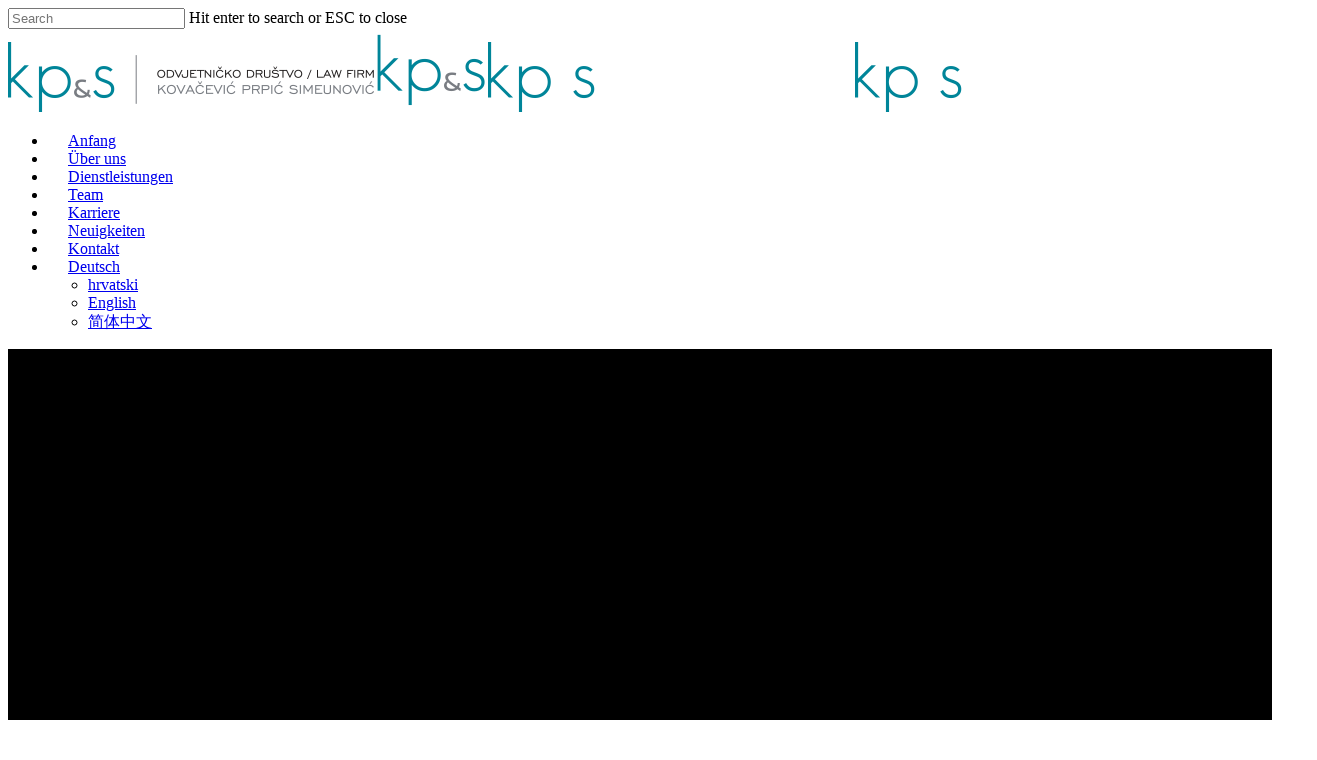

--- FILE ---
content_type: text/html; charset=UTF-8
request_url: https://kps-law.com/de/uber-uns
body_size: 25751
content:
<!doctype html>
<html lang="de-DE" class="no-js">
<head><meta charset="UTF-8"><script>if(navigator.userAgent.match(/MSIE|Internet Explorer/i)||navigator.userAgent.match(/Trident\/7\..*?rv:11/i)){var href=document.location.href;if(!href.match(/[?&]nowprocket/)){if(href.indexOf("?")==-1){if(href.indexOf("#")==-1){document.location.href=href+"?nowprocket=1"}else{document.location.href=href.replace("#","?nowprocket=1#")}}else{if(href.indexOf("#")==-1){document.location.href=href+"&nowprocket=1"}else{document.location.href=href.replace("#","&nowprocket=1#")}}}}</script><script>class RocketLazyLoadScripts{constructor(){this.v="1.2.3",this.triggerEvents=["keydown","mousedown","mousemove","touchmove","touchstart","touchend","wheel"],this.userEventHandler=this._triggerListener.bind(this),this.touchStartHandler=this._onTouchStart.bind(this),this.touchMoveHandler=this._onTouchMove.bind(this),this.touchEndHandler=this._onTouchEnd.bind(this),this.clickHandler=this._onClick.bind(this),this.interceptedClicks=[],window.addEventListener("pageshow",t=>{this.persisted=t.persisted}),window.addEventListener("DOMContentLoaded",()=>{this._preconnect3rdParties()}),this.delayedScripts={normal:[],async:[],defer:[]},this.trash=[],this.allJQueries=[]}_addUserInteractionListener(t){if(document.hidden){t._triggerListener();return}this.triggerEvents.forEach(e=>window.addEventListener(e,t.userEventHandler,{passive:!0})),window.addEventListener("touchstart",t.touchStartHandler,{passive:!0}),window.addEventListener("mousedown",t.touchStartHandler),document.addEventListener("visibilitychange",t.userEventHandler)}_removeUserInteractionListener(){this.triggerEvents.forEach(t=>window.removeEventListener(t,this.userEventHandler,{passive:!0})),document.removeEventListener("visibilitychange",this.userEventHandler)}_onTouchStart(t){"HTML"!==t.target.tagName&&(window.addEventListener("touchend",this.touchEndHandler),window.addEventListener("mouseup",this.touchEndHandler),window.addEventListener("touchmove",this.touchMoveHandler,{passive:!0}),window.addEventListener("mousemove",this.touchMoveHandler),t.target.addEventListener("click",this.clickHandler),this._renameDOMAttribute(t.target,"onclick","rocket-onclick"),this._pendingClickStarted())}_onTouchMove(t){window.removeEventListener("touchend",this.touchEndHandler),window.removeEventListener("mouseup",this.touchEndHandler),window.removeEventListener("touchmove",this.touchMoveHandler,{passive:!0}),window.removeEventListener("mousemove",this.touchMoveHandler),t.target.removeEventListener("click",this.clickHandler),this._renameDOMAttribute(t.target,"rocket-onclick","onclick"),this._pendingClickFinished()}_onTouchEnd(t){window.removeEventListener("touchend",this.touchEndHandler),window.removeEventListener("mouseup",this.touchEndHandler),window.removeEventListener("touchmove",this.touchMoveHandler,{passive:!0}),window.removeEventListener("mousemove",this.touchMoveHandler)}_onClick(t){t.target.removeEventListener("click",this.clickHandler),this._renameDOMAttribute(t.target,"rocket-onclick","onclick"),this.interceptedClicks.push(t),t.preventDefault(),t.stopPropagation(),t.stopImmediatePropagation(),this._pendingClickFinished()}_replayClicks(){window.removeEventListener("touchstart",this.touchStartHandler,{passive:!0}),window.removeEventListener("mousedown",this.touchStartHandler),this.interceptedClicks.forEach(t=>{t.target.dispatchEvent(new MouseEvent("click",{view:t.view,bubbles:!0,cancelable:!0}))})}_waitForPendingClicks(){return new Promise(t=>{this._isClickPending?this._pendingClickFinished=t:t()})}_pendingClickStarted(){this._isClickPending=!0}_pendingClickFinished(){this._isClickPending=!1}_renameDOMAttribute(t,e,r){t.hasAttribute&&t.hasAttribute(e)&&(event.target.setAttribute(r,event.target.getAttribute(e)),event.target.removeAttribute(e))}_triggerListener(){this._removeUserInteractionListener(this),"loading"===document.readyState?document.addEventListener("DOMContentLoaded",this._loadEverythingNow.bind(this)):this._loadEverythingNow()}_preconnect3rdParties(){let t=[];document.querySelectorAll("script[type=rocketlazyloadscript]").forEach(e=>{if(e.hasAttribute("src")){let r=new URL(e.src).origin;r!==location.origin&&t.push({src:r,crossOrigin:e.crossOrigin||"module"===e.getAttribute("data-rocket-type")})}}),t=[...new Map(t.map(t=>[JSON.stringify(t),t])).values()],this._batchInjectResourceHints(t,"preconnect")}async _loadEverythingNow(){this.lastBreath=Date.now(),this._delayEventListeners(this),this._delayJQueryReady(this),this._handleDocumentWrite(),this._registerAllDelayedScripts(),this._preloadAllScripts(),await this._loadScriptsFromList(this.delayedScripts.normal),await this._loadScriptsFromList(this.delayedScripts.defer),await this._loadScriptsFromList(this.delayedScripts.async);try{await this._triggerDOMContentLoaded(),await this._triggerWindowLoad()}catch(t){console.error(t)}window.dispatchEvent(new Event("rocket-allScriptsLoaded")),this._waitForPendingClicks().then(()=>{this._replayClicks()}),this._emptyTrash()}_registerAllDelayedScripts(){document.querySelectorAll("script[type=rocketlazyloadscript]").forEach(t=>{t.hasAttribute("data-rocket-src")?t.hasAttribute("async")&&!1!==t.async?this.delayedScripts.async.push(t):t.hasAttribute("defer")&&!1!==t.defer||"module"===t.getAttribute("data-rocket-type")?this.delayedScripts.defer.push(t):this.delayedScripts.normal.push(t):this.delayedScripts.normal.push(t)})}async _transformScript(t){return new Promise((await this._littleBreath(),navigator.userAgent.indexOf("Firefox/")>0||""===navigator.vendor)?e=>{let r=document.createElement("script");[...t.attributes].forEach(t=>{let e=t.nodeName;"type"!==e&&("data-rocket-type"===e&&(e="type"),"data-rocket-src"===e&&(e="src"),r.setAttribute(e,t.nodeValue))}),t.text&&(r.text=t.text),r.hasAttribute("src")?(r.addEventListener("load",e),r.addEventListener("error",e)):(r.text=t.text,e());try{t.parentNode.replaceChild(r,t)}catch(i){e()}}:async e=>{function r(){t.setAttribute("data-rocket-status","failed"),e()}try{let i=t.getAttribute("data-rocket-type"),n=t.getAttribute("data-rocket-src");t.text,i?(t.type=i,t.removeAttribute("data-rocket-type")):t.removeAttribute("type"),t.addEventListener("load",function r(){t.setAttribute("data-rocket-status","executed"),e()}),t.addEventListener("error",r),n?(t.removeAttribute("data-rocket-src"),t.src=n):t.src="data:text/javascript;base64,"+window.btoa(unescape(encodeURIComponent(t.text)))}catch(s){r()}})}async _loadScriptsFromList(t){let e=t.shift();return e&&e.isConnected?(await this._transformScript(e),this._loadScriptsFromList(t)):Promise.resolve()}_preloadAllScripts(){this._batchInjectResourceHints([...this.delayedScripts.normal,...this.delayedScripts.defer,...this.delayedScripts.async],"preload")}_batchInjectResourceHints(t,e){var r=document.createDocumentFragment();t.forEach(t=>{let i=t.getAttribute&&t.getAttribute("data-rocket-src")||t.src;if(i){let n=document.createElement("link");n.href=i,n.rel=e,"preconnect"!==e&&(n.as="script"),t.getAttribute&&"module"===t.getAttribute("data-rocket-type")&&(n.crossOrigin=!0),t.crossOrigin&&(n.crossOrigin=t.crossOrigin),t.integrity&&(n.integrity=t.integrity),r.appendChild(n),this.trash.push(n)}}),document.head.appendChild(r)}_delayEventListeners(t){let e={};function r(t,r){!function t(r){!e[r]&&(e[r]={originalFunctions:{add:r.addEventListener,remove:r.removeEventListener},eventsToRewrite:[]},r.addEventListener=function(){arguments[0]=i(arguments[0]),e[r].originalFunctions.add.apply(r,arguments)},r.removeEventListener=function(){arguments[0]=i(arguments[0]),e[r].originalFunctions.remove.apply(r,arguments)});function i(t){return e[r].eventsToRewrite.indexOf(t)>=0?"rocket-"+t:t}}(t),e[t].eventsToRewrite.push(r)}function i(t,e){let r=t[e];Object.defineProperty(t,e,{get:()=>r||function(){},set(i){t["rocket"+e]=r=i}})}r(document,"DOMContentLoaded"),r(window,"DOMContentLoaded"),r(window,"load"),r(window,"pageshow"),r(document,"readystatechange"),i(document,"onreadystatechange"),i(window,"onload"),i(window,"onpageshow")}_delayJQueryReady(t){let e;function r(r){if(r&&r.fn&&!t.allJQueries.includes(r)){r.fn.ready=r.fn.init.prototype.ready=function(e){return t.domReadyFired?e.bind(document)(r):document.addEventListener("rocket-DOMContentLoaded",()=>e.bind(document)(r)),r([])};let i=r.fn.on;r.fn.on=r.fn.init.prototype.on=function(){if(this[0]===window){function t(t){return t.split(" ").map(t=>"load"===t||0===t.indexOf("load.")?"rocket-jquery-load":t).join(" ")}"string"==typeof arguments[0]||arguments[0]instanceof String?arguments[0]=t(arguments[0]):"object"==typeof arguments[0]&&Object.keys(arguments[0]).forEach(e=>{let r=arguments[0][e];delete arguments[0][e],arguments[0][t(e)]=r})}return i.apply(this,arguments),this},t.allJQueries.push(r)}e=r}r(window.jQuery),Object.defineProperty(window,"jQuery",{get:()=>e,set(t){r(t)}})}async _triggerDOMContentLoaded(){this.domReadyFired=!0,await this._littleBreath(),document.dispatchEvent(new Event("rocket-DOMContentLoaded")),await this._littleBreath(),window.dispatchEvent(new Event("rocket-DOMContentLoaded")),await this._littleBreath(),document.dispatchEvent(new Event("rocket-readystatechange")),await this._littleBreath(),document.rocketonreadystatechange&&document.rocketonreadystatechange()}async _triggerWindowLoad(){await this._littleBreath(),window.dispatchEvent(new Event("rocket-load")),await this._littleBreath(),window.rocketonload&&window.rocketonload(),await this._littleBreath(),this.allJQueries.forEach(t=>t(window).trigger("rocket-jquery-load")),await this._littleBreath();let t=new Event("rocket-pageshow");t.persisted=this.persisted,window.dispatchEvent(t),await this._littleBreath(),window.rocketonpageshow&&window.rocketonpageshow({persisted:this.persisted})}_handleDocumentWrite(){let t=new Map;document.write=document.writeln=function(e){let r=document.currentScript;r||console.error("WPRocket unable to document.write this: "+e);let i=document.createRange(),n=r.parentElement,s=t.get(r);void 0===s&&(s=r.nextSibling,t.set(r,s));let a=document.createDocumentFragment();i.setStart(a,0),a.appendChild(i.createContextualFragment(e)),n.insertBefore(a,s)}}async _littleBreath(){Date.now()-this.lastBreath>45&&(await this._requestAnimFrame(),this.lastBreath=Date.now())}async _requestAnimFrame(){return document.hidden?new Promise(t=>setTimeout(t)):new Promise(t=>requestAnimationFrame(t))}_emptyTrash(){this.trash.forEach(t=>t.remove())}static run(){let t=new RocketLazyLoadScripts;t._addUserInteractionListener(t)}}RocketLazyLoadScripts.run();</script>
	
	<meta name="viewport" content="width=device-width, initial-scale=1, maximum-scale=1, user-scalable=0" /><meta name='robots' content='index, follow, max-image-preview:large, max-snippet:-1, max-video-preview:-1' />
<link rel="alternate" hreflang="hr" href="https://kps-law.com/o-nama/" />
<link rel="alternate" hreflang="en" href="https://kps-law.com/en/about-us/" />
<link rel="alternate" hreflang="de" href="https://kps-law.com/de/uber-uns/" />
<link rel="alternate" hreflang="x-default" href="https://kps-law.com/o-nama/" />

	<!-- This site is optimized with the Yoast SEO plugin v22.1 - https://yoast.com/wordpress/plugins/seo/ -->
	<title>Über uns - Kovačević Prpić Simeunović</title><link rel="preload" as="style" href="https://fonts.googleapis.com/css?family=Roboto%20Condensed%3A400%2C700%7CLato%3A400%7CRoboto%3A400%2C500%7CCabin%3A400%2C700%2C500&#038;subset=latin-ext&#038;display=swap" /><link rel="stylesheet" href="https://fonts.googleapis.com/css?family=Roboto%20Condensed%3A400%2C700%7CLato%3A400%7CRoboto%3A400%2C500%7CCabin%3A400%2C700%2C500&#038;subset=latin-ext&#038;display=swap" media="print" onload="this.media='all'" /><noscript><link rel="stylesheet" href="https://fonts.googleapis.com/css?family=Roboto%20Condensed%3A400%2C700%7CLato%3A400%7CRoboto%3A400%2C500%7CCabin%3A400%2C700%2C500&#038;subset=latin-ext&#038;display=swap" /></noscript>
	<link rel="canonical" href="https://kps-law.com/de/uber-uns/" />
	<meta property="og:locale" content="de_DE" />
	<meta property="og:type" content="article" />
	<meta property="og:title" content="Über uns - Kovačević Prpić Simeunović" />
	<meta property="og:url" content="https://kps-law.com/de/uber-uns/" />
	<meta property="og:site_name" content="Kovačević Prpić Simeunović" />
	<meta property="article:modified_time" content="2021-02-04T17:30:25+00:00" />
	<meta name="twitter:card" content="summary_large_image" />
	<meta name="twitter:label1" content="Geschätzte Lesezeit" />
	<meta name="twitter:data1" content="8 Minuten" />
	<script type="application/ld+json" class="yoast-schema-graph">{"@context":"https://schema.org","@graph":[{"@type":"WebPage","@id":"https://kps-law.com/de/uber-uns/","url":"https://kps-law.com/de/uber-uns/","name":"Über uns - Kovačević Prpić Simeunović","isPartOf":{"@id":"https://kps-law.com/en/#website"},"datePublished":"2021-01-25T12:54:52+00:00","dateModified":"2021-02-04T17:30:25+00:00","breadcrumb":{"@id":"https://kps-law.com/de/uber-uns/#breadcrumb"},"inLanguage":"de","potentialAction":[{"@type":"ReadAction","target":["https://kps-law.com/de/uber-uns/"]}]},{"@type":"BreadcrumbList","@id":"https://kps-law.com/de/uber-uns/#breadcrumb","itemListElement":[{"@type":"ListItem","position":1,"name":"Početna stranica","item":"https://kps-law.com/de/"},{"@type":"ListItem","position":2,"name":"Über uns"}]},{"@type":"WebSite","@id":"https://kps-law.com/en/#website","url":"https://kps-law.com/en/","name":"Kovačević Prpić Simeunović","description":"Odvjetničko društvo / Law firm","publisher":{"@id":"https://kps-law.com/en/#organization"},"potentialAction":[{"@type":"SearchAction","target":{"@type":"EntryPoint","urlTemplate":"https://kps-law.com/en/?s={search_term_string}"},"query-input":"required name=search_term_string"}],"inLanguage":"de"},{"@type":"Organization","@id":"https://kps-law.com/en/#organization","name":"KPS Kovačević Prpić Simeunović","url":"https://kps-law.com/en/","logo":{"@type":"ImageObject","inLanguage":"de","@id":"https://kps-law.com/en/#/schema/logo/image/","url":"https://kps-law.com/wp-content/uploads/2019/11/logo-KPS-2x-dark.png","contentUrl":"https://kps-law.com/wp-content/uploads/2019/11/logo-KPS-2x-dark.png","width":724,"height":140,"caption":"KPS Kovačević Prpić Simeunović"},"image":{"@id":"https://kps-law.com/en/#/schema/logo/image/"},"sameAs":["https://www.linkedin.com/company/kovačević-prpić-simeunović/"]}]}</script>
	<!-- / Yoast SEO plugin. -->


<link rel='dns-prefetch' href='//fonts.googleapis.com' />
<link rel='dns-prefetch' href='//maps.googleapis.com' />
<link rel='dns-prefetch' href='//maps.gstatic.com' />
<link rel='dns-prefetch' href='//fonts.gstatic.com' />
<link rel='dns-prefetch' href='//ajax.googleapis.com' />
<link rel='dns-prefetch' href='//apis.google.com' />
<link rel='dns-prefetch' href='//google-analytics.com' />
<link rel='dns-prefetch' href='//www.google-analytics.com' />
<link rel='dns-prefetch' href='//ssl.google-analytics.com' />
<link rel='dns-prefetch' href='//youtube.com' />
<link rel='dns-prefetch' href='//api.pinterest.com' />
<link rel='dns-prefetch' href='//cdnjs.cloudflare.com' />
<link rel='dns-prefetch' href='//pixel.wp.com' />
<link rel='dns-prefetch' href='//connect.facebook.net' />
<link rel='dns-prefetch' href='//platform.twitter.com' />
<link rel='dns-prefetch' href='//syndication.twitter.com' />
<link rel='dns-prefetch' href='//platform.instagram.com' />
<link rel='dns-prefetch' href='//disqus.com' />
<link rel='dns-prefetch' href='//sitename.disqus.com' />
<link rel='dns-prefetch' href='//s7.addthis.com' />
<link rel='dns-prefetch' href='//platform.linkedin.com' />
<link rel='dns-prefetch' href='//w.sharethis.com' />
<link rel='dns-prefetch' href='//s0.wp.com' />
<link rel='dns-prefetch' href='//s1.wp.com' />
<link rel='dns-prefetch' href='//s2.wp.com' />
<link rel='dns-prefetch' href='//s.gravatar.com' />
<link rel='dns-prefetch' href='//0.gravatar.com' />
<link rel='dns-prefetch' href='//2.gravatar.com' />
<link rel='dns-prefetch' href='//1.gravatar.com' />
<link rel='dns-prefetch' href='//stats.wp.com' />
<link href='https://fonts.gstatic.com' crossorigin rel='preconnect' />
<link rel="alternate" type="application/rss+xml" title="Kovačević Prpić Simeunović &raquo; Feed" href="https://kps-law.com/de/feed/" />
<link rel="alternate" type="application/rss+xml" title="Kovačević Prpić Simeunović &raquo; Kommentar-Feed" href="https://kps-law.com/de/comments/feed/" />
<style id='wp-emoji-styles-inline-css' type='text/css'>

	img.wp-smiley, img.emoji {
		display: inline !important;
		border: none !important;
		box-shadow: none !important;
		height: 1em !important;
		width: 1em !important;
		margin: 0 0.07em !important;
		vertical-align: -0.1em !important;
		background: none !important;
		padding: 0 !important;
	}
</style>
<link rel='stylesheet' id='wp-block-library-css' href='https://kps-law.com/wp-includes/css/dist/block-library/style.min.css?ver=6.4.7' type='text/css' media='all' />
<style id='classic-theme-styles-inline-css' type='text/css'>
/*! This file is auto-generated */
.wp-block-button__link{color:#fff;background-color:#32373c;border-radius:9999px;box-shadow:none;text-decoration:none;padding:calc(.667em + 2px) calc(1.333em + 2px);font-size:1.125em}.wp-block-file__button{background:#32373c;color:#fff;text-decoration:none}
</style>
<style id='global-styles-inline-css' type='text/css'>
body{--wp--preset--color--black: #000000;--wp--preset--color--cyan-bluish-gray: #abb8c3;--wp--preset--color--white: #ffffff;--wp--preset--color--pale-pink: #f78da7;--wp--preset--color--vivid-red: #cf2e2e;--wp--preset--color--luminous-vivid-orange: #ff6900;--wp--preset--color--luminous-vivid-amber: #fcb900;--wp--preset--color--light-green-cyan: #7bdcb5;--wp--preset--color--vivid-green-cyan: #00d084;--wp--preset--color--pale-cyan-blue: #8ed1fc;--wp--preset--color--vivid-cyan-blue: #0693e3;--wp--preset--color--vivid-purple: #9b51e0;--wp--preset--gradient--vivid-cyan-blue-to-vivid-purple: linear-gradient(135deg,rgba(6,147,227,1) 0%,rgb(155,81,224) 100%);--wp--preset--gradient--light-green-cyan-to-vivid-green-cyan: linear-gradient(135deg,rgb(122,220,180) 0%,rgb(0,208,130) 100%);--wp--preset--gradient--luminous-vivid-amber-to-luminous-vivid-orange: linear-gradient(135deg,rgba(252,185,0,1) 0%,rgba(255,105,0,1) 100%);--wp--preset--gradient--luminous-vivid-orange-to-vivid-red: linear-gradient(135deg,rgba(255,105,0,1) 0%,rgb(207,46,46) 100%);--wp--preset--gradient--very-light-gray-to-cyan-bluish-gray: linear-gradient(135deg,rgb(238,238,238) 0%,rgb(169,184,195) 100%);--wp--preset--gradient--cool-to-warm-spectrum: linear-gradient(135deg,rgb(74,234,220) 0%,rgb(151,120,209) 20%,rgb(207,42,186) 40%,rgb(238,44,130) 60%,rgb(251,105,98) 80%,rgb(254,248,76) 100%);--wp--preset--gradient--blush-light-purple: linear-gradient(135deg,rgb(255,206,236) 0%,rgb(152,150,240) 100%);--wp--preset--gradient--blush-bordeaux: linear-gradient(135deg,rgb(254,205,165) 0%,rgb(254,45,45) 50%,rgb(107,0,62) 100%);--wp--preset--gradient--luminous-dusk: linear-gradient(135deg,rgb(255,203,112) 0%,rgb(199,81,192) 50%,rgb(65,88,208) 100%);--wp--preset--gradient--pale-ocean: linear-gradient(135deg,rgb(255,245,203) 0%,rgb(182,227,212) 50%,rgb(51,167,181) 100%);--wp--preset--gradient--electric-grass: linear-gradient(135deg,rgb(202,248,128) 0%,rgb(113,206,126) 100%);--wp--preset--gradient--midnight: linear-gradient(135deg,rgb(2,3,129) 0%,rgb(40,116,252) 100%);--wp--preset--font-size--small: 13px;--wp--preset--font-size--medium: 20px;--wp--preset--font-size--large: 36px;--wp--preset--font-size--x-large: 42px;--wp--preset--spacing--20: 0.44rem;--wp--preset--spacing--30: 0.67rem;--wp--preset--spacing--40: 1rem;--wp--preset--spacing--50: 1.5rem;--wp--preset--spacing--60: 2.25rem;--wp--preset--spacing--70: 3.38rem;--wp--preset--spacing--80: 5.06rem;--wp--preset--shadow--natural: 6px 6px 9px rgba(0, 0, 0, 0.2);--wp--preset--shadow--deep: 12px 12px 50px rgba(0, 0, 0, 0.4);--wp--preset--shadow--sharp: 6px 6px 0px rgba(0, 0, 0, 0.2);--wp--preset--shadow--outlined: 6px 6px 0px -3px rgba(255, 255, 255, 1), 6px 6px rgba(0, 0, 0, 1);--wp--preset--shadow--crisp: 6px 6px 0px rgba(0, 0, 0, 1);}:where(.is-layout-flex){gap: 0.5em;}:where(.is-layout-grid){gap: 0.5em;}body .is-layout-flow > .alignleft{float: left;margin-inline-start: 0;margin-inline-end: 2em;}body .is-layout-flow > .alignright{float: right;margin-inline-start: 2em;margin-inline-end: 0;}body .is-layout-flow > .aligncenter{margin-left: auto !important;margin-right: auto !important;}body .is-layout-constrained > .alignleft{float: left;margin-inline-start: 0;margin-inline-end: 2em;}body .is-layout-constrained > .alignright{float: right;margin-inline-start: 2em;margin-inline-end: 0;}body .is-layout-constrained > .aligncenter{margin-left: auto !important;margin-right: auto !important;}body .is-layout-constrained > :where(:not(.alignleft):not(.alignright):not(.alignfull)){max-width: var(--wp--style--global--content-size);margin-left: auto !important;margin-right: auto !important;}body .is-layout-constrained > .alignwide{max-width: var(--wp--style--global--wide-size);}body .is-layout-flex{display: flex;}body .is-layout-flex{flex-wrap: wrap;align-items: center;}body .is-layout-flex > *{margin: 0;}body .is-layout-grid{display: grid;}body .is-layout-grid > *{margin: 0;}:where(.wp-block-columns.is-layout-flex){gap: 2em;}:where(.wp-block-columns.is-layout-grid){gap: 2em;}:where(.wp-block-post-template.is-layout-flex){gap: 1.25em;}:where(.wp-block-post-template.is-layout-grid){gap: 1.25em;}.has-black-color{color: var(--wp--preset--color--black) !important;}.has-cyan-bluish-gray-color{color: var(--wp--preset--color--cyan-bluish-gray) !important;}.has-white-color{color: var(--wp--preset--color--white) !important;}.has-pale-pink-color{color: var(--wp--preset--color--pale-pink) !important;}.has-vivid-red-color{color: var(--wp--preset--color--vivid-red) !important;}.has-luminous-vivid-orange-color{color: var(--wp--preset--color--luminous-vivid-orange) !important;}.has-luminous-vivid-amber-color{color: var(--wp--preset--color--luminous-vivid-amber) !important;}.has-light-green-cyan-color{color: var(--wp--preset--color--light-green-cyan) !important;}.has-vivid-green-cyan-color{color: var(--wp--preset--color--vivid-green-cyan) !important;}.has-pale-cyan-blue-color{color: var(--wp--preset--color--pale-cyan-blue) !important;}.has-vivid-cyan-blue-color{color: var(--wp--preset--color--vivid-cyan-blue) !important;}.has-vivid-purple-color{color: var(--wp--preset--color--vivid-purple) !important;}.has-black-background-color{background-color: var(--wp--preset--color--black) !important;}.has-cyan-bluish-gray-background-color{background-color: var(--wp--preset--color--cyan-bluish-gray) !important;}.has-white-background-color{background-color: var(--wp--preset--color--white) !important;}.has-pale-pink-background-color{background-color: var(--wp--preset--color--pale-pink) !important;}.has-vivid-red-background-color{background-color: var(--wp--preset--color--vivid-red) !important;}.has-luminous-vivid-orange-background-color{background-color: var(--wp--preset--color--luminous-vivid-orange) !important;}.has-luminous-vivid-amber-background-color{background-color: var(--wp--preset--color--luminous-vivid-amber) !important;}.has-light-green-cyan-background-color{background-color: var(--wp--preset--color--light-green-cyan) !important;}.has-vivid-green-cyan-background-color{background-color: var(--wp--preset--color--vivid-green-cyan) !important;}.has-pale-cyan-blue-background-color{background-color: var(--wp--preset--color--pale-cyan-blue) !important;}.has-vivid-cyan-blue-background-color{background-color: var(--wp--preset--color--vivid-cyan-blue) !important;}.has-vivid-purple-background-color{background-color: var(--wp--preset--color--vivid-purple) !important;}.has-black-border-color{border-color: var(--wp--preset--color--black) !important;}.has-cyan-bluish-gray-border-color{border-color: var(--wp--preset--color--cyan-bluish-gray) !important;}.has-white-border-color{border-color: var(--wp--preset--color--white) !important;}.has-pale-pink-border-color{border-color: var(--wp--preset--color--pale-pink) !important;}.has-vivid-red-border-color{border-color: var(--wp--preset--color--vivid-red) !important;}.has-luminous-vivid-orange-border-color{border-color: var(--wp--preset--color--luminous-vivid-orange) !important;}.has-luminous-vivid-amber-border-color{border-color: var(--wp--preset--color--luminous-vivid-amber) !important;}.has-light-green-cyan-border-color{border-color: var(--wp--preset--color--light-green-cyan) !important;}.has-vivid-green-cyan-border-color{border-color: var(--wp--preset--color--vivid-green-cyan) !important;}.has-pale-cyan-blue-border-color{border-color: var(--wp--preset--color--pale-cyan-blue) !important;}.has-vivid-cyan-blue-border-color{border-color: var(--wp--preset--color--vivid-cyan-blue) !important;}.has-vivid-purple-border-color{border-color: var(--wp--preset--color--vivid-purple) !important;}.has-vivid-cyan-blue-to-vivid-purple-gradient-background{background: var(--wp--preset--gradient--vivid-cyan-blue-to-vivid-purple) !important;}.has-light-green-cyan-to-vivid-green-cyan-gradient-background{background: var(--wp--preset--gradient--light-green-cyan-to-vivid-green-cyan) !important;}.has-luminous-vivid-amber-to-luminous-vivid-orange-gradient-background{background: var(--wp--preset--gradient--luminous-vivid-amber-to-luminous-vivid-orange) !important;}.has-luminous-vivid-orange-to-vivid-red-gradient-background{background: var(--wp--preset--gradient--luminous-vivid-orange-to-vivid-red) !important;}.has-very-light-gray-to-cyan-bluish-gray-gradient-background{background: var(--wp--preset--gradient--very-light-gray-to-cyan-bluish-gray) !important;}.has-cool-to-warm-spectrum-gradient-background{background: var(--wp--preset--gradient--cool-to-warm-spectrum) !important;}.has-blush-light-purple-gradient-background{background: var(--wp--preset--gradient--blush-light-purple) !important;}.has-blush-bordeaux-gradient-background{background: var(--wp--preset--gradient--blush-bordeaux) !important;}.has-luminous-dusk-gradient-background{background: var(--wp--preset--gradient--luminous-dusk) !important;}.has-pale-ocean-gradient-background{background: var(--wp--preset--gradient--pale-ocean) !important;}.has-electric-grass-gradient-background{background: var(--wp--preset--gradient--electric-grass) !important;}.has-midnight-gradient-background{background: var(--wp--preset--gradient--midnight) !important;}.has-small-font-size{font-size: var(--wp--preset--font-size--small) !important;}.has-medium-font-size{font-size: var(--wp--preset--font-size--medium) !important;}.has-large-font-size{font-size: var(--wp--preset--font-size--large) !important;}.has-x-large-font-size{font-size: var(--wp--preset--font-size--x-large) !important;}
.wp-block-navigation a:where(:not(.wp-element-button)){color: inherit;}
:where(.wp-block-post-template.is-layout-flex){gap: 1.25em;}:where(.wp-block-post-template.is-layout-grid){gap: 1.25em;}
:where(.wp-block-columns.is-layout-flex){gap: 2em;}:where(.wp-block-columns.is-layout-grid){gap: 2em;}
.wp-block-pullquote{font-size: 1.5em;line-height: 1.6;}
</style>
<link data-minify="1" rel='stylesheet' id='contact-form-7-css' href='https://kps-law.com/wp-content/cache/min/1/wp-content/plugins/contact-form-7/includes/css/styles.css?ver=1765831412' type='text/css' media='all' />
<link data-minify="1" rel='stylesheet' id='cookie-law-info-css' href='https://kps-law.com/wp-content/cache/min/1/wp-content/plugins/cookie-law-info/legacy/public/css/cookie-law-info-public.css?ver=1765831412' type='text/css' media='all' />
<link data-minify="1" rel='stylesheet' id='cookie-law-info-gdpr-css' href='https://kps-law.com/wp-content/cache/min/1/wp-content/plugins/cookie-law-info/legacy/public/css/cookie-law-info-gdpr.css?ver=1765831412' type='text/css' media='all' />
<link data-minify="1" rel='stylesheet' id='wpml-blocks-css' href='https://kps-law.com/wp-content/cache/min/1/wp-content/plugins/sitepress-multilingual-cms/dist/css/blocks/styles.css?ver=1765831412' type='text/css' media='all' />
<link rel='stylesheet' id='wpml-menu-item-0-css' href='https://kps-law.com/wp-content/plugins/sitepress-multilingual-cms/templates/language-switchers/menu-item/style.min.css?ver=1' type='text/css' media='all' />
<link data-minify="1" rel='stylesheet' id='font-awesome-css' href='https://kps-law.com/wp-content/cache/min/1/wp-content/themes/salient/css/font-awesome-legacy.min.css?ver=1765831412' type='text/css' media='all' />
<link data-minify="1" rel='stylesheet' id='salient-grid-system-css' href='https://kps-law.com/wp-content/cache/min/1/wp-content/themes/salient/css/build/grid-system.css?ver=1765831412' type='text/css' media='all' />
<link data-minify="1" rel='stylesheet' id='main-styles-css' href='https://kps-law.com/wp-content/cache/min/1/wp-content/themes/salient/css/build/style.css?ver=1765831412' type='text/css' media='all' />
<link data-minify="1" rel='stylesheet' id='nectar-element-testimonial-css' href='https://kps-law.com/wp-content/cache/min/1/wp-content/themes/salient/css/build/elements/element-testimonial.css?ver=1765831412' type='text/css' media='all' />
<link data-minify="1" rel='stylesheet' id='nectar-element-morphing-outline-css' href='https://kps-law.com/wp-content/cache/min/1/wp-content/themes/salient/css/build/elements/element-morphing-outline.css?ver=1765831412' type='text/css' media='all' />
<link data-minify="1" rel='stylesheet' id='nectar-cf7-css' href='https://kps-law.com/wp-content/cache/min/1/wp-content/themes/salient/css/build/third-party/cf7.css?ver=1765831412' type='text/css' media='all' />
<link data-minify="1" rel='stylesheet' id='responsive-css' href='https://kps-law.com/wp-content/cache/min/1/wp-content/themes/salient/css/build/responsive.css?ver=1765831412' type='text/css' media='all' />
<link data-minify="1" rel='stylesheet' id='skin-material-css' href='https://kps-law.com/wp-content/cache/min/1/wp-content/themes/salient/css/build/skin-material.css?ver=1765831412' type='text/css' media='all' />
<style id='salient-wp-menu-dynamic-fallback-inline-css' type='text/css'>
#header-outer .nectar-ext-menu-item .image-layer-outer,#header-outer .nectar-ext-menu-item .image-layer,#header-outer .nectar-ext-menu-item .color-overlay,#slide-out-widget-area .nectar-ext-menu-item .image-layer-outer,#slide-out-widget-area .nectar-ext-menu-item .color-overlay,#slide-out-widget-area .nectar-ext-menu-item .image-layer{position:absolute;top:0;left:0;width:100%;height:100%;overflow:hidden;}.nectar-ext-menu-item .inner-content{position:relative;z-index:10;width:100%;}.nectar-ext-menu-item .image-layer{background-size:cover;background-position:center;transition:opacity 0.25s ease 0.1s;}.nectar-ext-menu-item .image-layer video{object-fit:cover;width:100%;height:100%;}#header-outer nav .nectar-ext-menu-item .image-layer:not(.loaded){background-image:none!important;}#header-outer nav .nectar-ext-menu-item .image-layer{opacity:0;}#header-outer nav .nectar-ext-menu-item .image-layer.loaded{opacity:1;}.nectar-ext-menu-item span[class*="inherit-h"] + .menu-item-desc{margin-top:0.4rem;}#mobile-menu .nectar-ext-menu-item .title,#slide-out-widget-area .nectar-ext-menu-item .title,.nectar-ext-menu-item .menu-title-text,.nectar-ext-menu-item .menu-item-desc{position:relative;}.nectar-ext-menu-item .menu-item-desc{display:block;line-height:1.4em;}body #slide-out-widget-area .nectar-ext-menu-item .menu-item-desc{line-height:1.4em;}#mobile-menu .nectar-ext-menu-item .title,#slide-out-widget-area .nectar-ext-menu-item:not(.style-img-above-text) .title,.nectar-ext-menu-item:not(.style-img-above-text) .menu-title-text,.nectar-ext-menu-item:not(.style-img-above-text) .menu-item-desc,.nectar-ext-menu-item:not(.style-img-above-text) i:before,.nectar-ext-menu-item:not(.style-img-above-text) .svg-icon{color:#fff;}#mobile-menu .nectar-ext-menu-item.style-img-above-text .title{color:inherit;}.sf-menu li ul li a .nectar-ext-menu-item .menu-title-text:after{display:none;}.menu-item .widget-area-active[data-margin="default"] > div:not(:last-child){margin-bottom:20px;}.nectar-ext-menu-item__button{display:inline-block;padding-top:2em;}#header-outer nav li:not([class*="current"]) > a .nectar-ext-menu-item .inner-content.has-button .title .menu-title-text{background-image:none;}.nectar-ext-menu-item__button .nectar-cta:not([data-color="transparent"]){margin-top:.8em;margin-bottom:.8em;}.nectar-ext-menu-item .color-overlay{transition:opacity 0.5s cubic-bezier(.15,.75,.5,1);}.nectar-ext-menu-item:hover .hover-zoom-in-slow .image-layer{transform:scale(1.15);transition:transform 4s cubic-bezier(0.1,0.2,.7,1);}.nectar-ext-menu-item:hover .hover-zoom-in-slow .color-overlay{transition:opacity 1.5s cubic-bezier(.15,.75,.5,1);}.nectar-ext-menu-item .hover-zoom-in-slow .image-layer{transition:transform 0.5s cubic-bezier(.15,.75,.5,1);}.nectar-ext-menu-item .hover-zoom-in-slow .color-overlay{transition:opacity 0.5s cubic-bezier(.15,.75,.5,1);}.nectar-ext-menu-item:hover .hover-zoom-in .image-layer{transform:scale(1.12);}.nectar-ext-menu-item .hover-zoom-in .image-layer{transition:transform 0.5s cubic-bezier(.15,.75,.5,1);}.nectar-ext-menu-item{display:flex;text-align:left;}#slide-out-widget-area .nectar-ext-menu-item .title,#slide-out-widget-area .nectar-ext-menu-item .menu-item-desc,#slide-out-widget-area .nectar-ext-menu-item .menu-title-text,#mobile-menu .nectar-ext-menu-item .title,#mobile-menu .nectar-ext-menu-item .menu-item-desc,#mobile-menu .nectar-ext-menu-item .menu-title-text{color:inherit!important;}#slide-out-widget-area .nectar-ext-menu-item,#mobile-menu .nectar-ext-menu-item{display:block;}#slide-out-widget-area .nectar-ext-menu-item .inner-content,#mobile-menu .nectar-ext-menu-item .inner-content{width:100%;}#slide-out-widget-area.fullscreen-alt .nectar-ext-menu-item,#slide-out-widget-area.fullscreen .nectar-ext-menu-item{text-align:center;}#header-outer .nectar-ext-menu-item.style-img-above-text .image-layer-outer,#slide-out-widget-area .nectar-ext-menu-item.style-img-above-text .image-layer-outer{position:relative;}#header-outer .nectar-ext-menu-item.style-img-above-text,#slide-out-widget-area .nectar-ext-menu-item.style-img-above-text{flex-direction:column;}
</style>
<link data-minify="1" rel='stylesheet' id='nectar-widget-posts-css' href='https://kps-law.com/wp-content/cache/min/1/wp-content/themes/salient/css/build/elements/widget-nectar-posts.css?ver=1765831412' type='text/css' media='all' />
<link data-minify="1" rel='stylesheet' id='js_composer_front-css' href='https://kps-law.com/wp-content/cache/min/1/wp-content/plugins/js_composer_salient/assets/css/js_composer.min.css?ver=1765831412' type='text/css' media='all' />
<link data-minify="1" rel='stylesheet' id='dynamic-css-css' href='https://kps-law.com/wp-content/cache/min/1/wp-content/themes/salient/css/salient-dynamic-styles.css?ver=1765831412' type='text/css' media='all' />
<style id='dynamic-css-inline-css' type='text/css'>
.no-rgba #header-space{display:none;}@media only screen and (max-width:999px){body #header-space[data-header-mobile-fixed="1"]{display:none;}#header-outer[data-mobile-fixed="false"]{position:absolute;}}@media only screen and (max-width:999px){body:not(.nectar-no-flex-height) #header-space[data-secondary-header-display="full"]:not([data-header-mobile-fixed="false"]){display:block!important;margin-bottom:-66px;}#header-space[data-secondary-header-display="full"][data-header-mobile-fixed="false"]{display:none;}}@media only screen and (min-width:1000px){#header-space{display:none;}.nectar-slider-wrap.first-section,.parallax_slider_outer.first-section,.full-width-content.first-section,.parallax_slider_outer.first-section .swiper-slide .content,.nectar-slider-wrap.first-section .swiper-slide .content,#page-header-bg,.nder-page-header,#page-header-wrap,.full-width-section.first-section{margin-top:0!important;}body #page-header-bg,body #page-header-wrap{height:138px;}body #search-outer{z-index:100000;}}@media only screen and (min-width:1000px){#page-header-wrap.fullscreen-header,#page-header-wrap.fullscreen-header #page-header-bg,html:not(.nectar-box-roll-loaded) .nectar-box-roll > #page-header-bg.fullscreen-header,.nectar_fullscreen_zoom_recent_projects,#nectar_fullscreen_rows:not(.afterLoaded) > div{height:100vh;}.wpb_row.vc_row-o-full-height.top-level,.wpb_row.vc_row-o-full-height.top-level > .col.span_12{min-height:100vh;}#page-header-bg[data-alignment-v="middle"] .span_6 .inner-wrap,#page-header-bg[data-alignment-v="top"] .span_6 .inner-wrap,.blog-archive-header.color-bg .container{padding-top:129px;}#page-header-wrap.container #page-header-bg .span_6 .inner-wrap{padding-top:0;}.nectar-slider-wrap[data-fullscreen="true"]:not(.loaded),.nectar-slider-wrap[data-fullscreen="true"]:not(.loaded) .swiper-container{height:calc(100vh + 2px)!important;}.admin-bar .nectar-slider-wrap[data-fullscreen="true"]:not(.loaded),.admin-bar .nectar-slider-wrap[data-fullscreen="true"]:not(.loaded) .swiper-container{height:calc(100vh - 30px)!important;}}@media only screen and (max-width:999px){#page-header-bg[data-alignment-v="middle"]:not(.fullscreen-header) .span_6 .inner-wrap,#page-header-bg[data-alignment-v="top"] .span_6 .inner-wrap,.blog-archive-header.color-bg .container{padding-top:50px;}.vc_row.top-level.full-width-section:not(.full-width-ns) > .span_12,#page-header-bg[data-alignment-v="bottom"] .span_6 .inner-wrap{padding-top:40px;}}@media only screen and (max-width:690px){.vc_row.top-level.full-width-section:not(.full-width-ns) > .span_12{padding-top:50px;}.vc_row.top-level.full-width-content .nectar-recent-posts-single_featured .recent-post-container > .inner-wrap{padding-top:40px;}}@media only screen and (max-width:999px){.full-width-ns .nectar-slider-wrap .swiper-slide[data-y-pos="middle"] .content,.full-width-ns .nectar-slider-wrap .swiper-slide[data-y-pos="top"] .content{padding-top:30px;}}@media only screen and (max-width:999px){.using-mobile-browser #nectar_fullscreen_rows:not(.afterLoaded):not([data-mobile-disable="on"]) > div{height:calc(100vh - 76px);}.using-mobile-browser .wpb_row.vc_row-o-full-height.top-level,.using-mobile-browser .wpb_row.vc_row-o-full-height.top-level > .col.span_12,[data-permanent-transparent="1"].using-mobile-browser .wpb_row.vc_row-o-full-height.top-level,[data-permanent-transparent="1"].using-mobile-browser .wpb_row.vc_row-o-full-height.top-level > .col.span_12{min-height:calc(100vh - 76px);}html:not(.nectar-box-roll-loaded) .nectar-box-roll > #page-header-bg.fullscreen-header,.nectar_fullscreen_zoom_recent_projects,.nectar-slider-wrap[data-fullscreen="true"]:not(.loaded),.nectar-slider-wrap[data-fullscreen="true"]:not(.loaded) .swiper-container,#nectar_fullscreen_rows:not(.afterLoaded):not([data-mobile-disable="on"]) > div{height:calc(100vh - 1px);}.wpb_row.vc_row-o-full-height.top-level,.wpb_row.vc_row-o-full-height.top-level > .col.span_12{min-height:calc(100vh - 1px);}body[data-transparent-header="false"] #ajax-content-wrap.no-scroll{min-height:calc(100vh - 1px);height:calc(100vh - 1px);}}#nectar_fullscreen_rows{background-color:transparent;}body .container-wrap .vc_row-fluid[data-column-margin="90px"] > .span_12,body .container-wrap .vc_row-fluid[data-column-margin="90px"] .full-page-inner > .container > .span_12,body .container-wrap .vc_row-fluid[data-column-margin="90px"] .full-page-inner > .span_12{margin-left:-45px;margin-right:-45px;}body .container-wrap .vc_row-fluid[data-column-margin="90px"] .wpb_column:not(.child_column),body .container-wrap .inner_row[data-column-margin="90px"] .child_column{padding-left:45px;padding-right:45px;}.container-wrap .vc_row-fluid[data-column-margin="90px"].full-width-content > .span_12,.container-wrap .vc_row-fluid[data-column-margin="90px"].full-width-content .full-page-inner > .span_12{margin-left:0;margin-right:0;padding-left:45px;padding-right:45px;}.single-portfolio #full_width_portfolio .vc_row-fluid[data-column-margin="90px"].full-width-content > .span_12{padding-right:45px;}@media only screen and (max-width:999px) and (min-width:691px){.vc_row-fluid[data-column-margin="90px"] > .span_12 > .one-fourths:not([class*="vc_col-xs-"]),.vc_row-fluid .vc_row-fluid.inner_row[data-column-margin="90px"] > .span_12 > .one-fourths:not([class*="vc_col-xs-"]){margin-bottom:90px;}}.col.padding-2-percent > .vc_column-inner,.col.padding-2-percent > .n-sticky > .vc_column-inner{padding:calc(600px * 0.03);}@media only screen and (max-width:690px){.col.padding-2-percent > .vc_column-inner,.col.padding-2-percent > .n-sticky > .vc_column-inner{padding:calc(100vw * 0.03);}}@media only screen and (min-width:1000px){.col.padding-2-percent > .vc_column-inner,.col.padding-2-percent > .n-sticky > .vc_column-inner{padding:calc((100vw - 180px) * 0.02);}.column_container:not(.vc_col-sm-12) .col.padding-2-percent > .vc_column-inner{padding:calc((100vw - 180px) * 0.01);}}@media only screen and (min-width:1425px){.col.padding-2-percent > .vc_column-inner{padding:calc(1245px * 0.02);}.column_container:not(.vc_col-sm-12) .col.padding-2-percent > .vc_column-inner{padding:calc(1245px * 0.01);}}.full-width-content .col.padding-2-percent > .vc_column-inner{padding:calc(100vw * 0.02);}@media only screen and (max-width:999px){.full-width-content .col.padding-2-percent > .vc_column-inner{padding:calc(100vw * 0.03);}}.nectar-split-heading[data-animation-type="line-reveal-by-space"][data-align="left"]{display:flex;justify-content:flex-start;}.nectar-split-heading[data-animation-type="line-reveal-by-space"][data-align="center"]{display:flex;justify-content:center;}.nectar-split-heading[data-animation-type="line-reveal-by-space"][data-align="right"]{display:flex;justify-content:flex-end;}@media only screen and (max-width:999px){.nectar-split-heading[data-animation-type="line-reveal-by-space"][data-m-align="left"]{display:flex;justify-content:flex-start;}.nectar-split-heading[data-animation-type="line-reveal-by-space"][data-m-align="center"]{display:flex;justify-content:center;}.nectar-split-heading[data-animation-type="line-reveal-by-space"][data-m-align="right"]{display:flex;justify-content:flex-end;}}.centered-text .nectar-split-heading[data-animation-type="line-reveal-by-space"] h1,.centered-text .nectar-split-heading[data-animation-type="line-reveal-by-space"] h2,.centered-text .nectar-split-heading[data-animation-type="line-reveal-by-space"] h3,.centered-text .nectar-split-heading[data-animation-type="line-reveal-by-space"] h4{margin:0 auto;}.nectar-split-heading[data-animation-type="line-reveal-by-space"]:not(.markup-generated){opacity:0;}@media only screen and (max-width:999px){.nectar-split-heading[data-m-rm-animation="true"]{opacity:1!important;}}.nectar-split-heading[data-animation-type="line-reveal-by-space"] > * > span{position:relative;display:inline-block;overflow:hidden;}.nectar-split-heading[data-animation-type="line-reveal-by-space"] span{vertical-align:bottom;}.nectar-split-heading[data-animation-type="line-reveal-by-space"] span,.nectar-split-heading[data-animation-type="line-reveal-by-space"]:not(.markup-generated) > *{line-height:1.2;}.nectar-split-heading[data-animation-type="line-reveal-by-space"][data-stagger="true"]:not([data-text-effect*="letter-reveal"]) span .inner{transition:transform 1.2s cubic-bezier(0.25,1,0.5,1),opacity 1.2s cubic-bezier(0.25,1,0.5,1);}.nectar-split-heading[data-animation-type="line-reveal-by-space"] span .inner{position:relative;display:inline-block;-webkit-transform:translateY(1.3em);transform:translateY(1.3em);}.nectar-split-heading[data-animation-type="line-reveal-by-space"] span .inner.animated{-webkit-transform:none;transform:none;opacity:1;}.nectar-split-heading .heading-line{display:block;overflow:hidden;position:relative}.nectar-split-heading .heading-line >div{display:block;transform:translateY(200%);-webkit-transform:translateY(200%)}.nectar-split-heading h1{margin-bottom:0}.wpb_column[data-cfc="true"] h1,.wpb_column[data-cfc="true"] h2,.wpb_column[data-cfc="true"] h3,.wpb_column[data-cfc="true"] h4,.wpb_column[data-cfc="true"] h5,.wpb_column[data-cfc="true"] h6,.wpb_column[data-cfc="true"] p{color:inherit}@media only screen and (min-width:1000px){.full-width-content .column_container:not(.vc_col-sm-12) .col.padding-5-percent > .vc_column-inner{padding:calc(100vw * 0.025);}}.col.padding-5-percent > .vc_column-inner,.col.padding-5-percent > .n-sticky > .vc_column-inner{padding:calc(600px * 0.06);}@media only screen and (max-width:690px){.col.padding-5-percent > .vc_column-inner,.col.padding-5-percent > .n-sticky > .vc_column-inner{padding:calc(100vw * 0.06);}}@media only screen and (min-width:1000px){.col.padding-5-percent > .vc_column-inner,.col.padding-5-percent > .n-sticky > .vc_column-inner{padding:calc((100vw - 180px) * 0.05);}.column_container:not(.vc_col-sm-12) .col.padding-5-percent > .vc_column-inner{padding:calc((100vw - 180px) * 0.025);}}@media only screen and (min-width:1425px){.col.padding-5-percent > .vc_column-inner{padding:calc(1245px * 0.05);}.column_container:not(.vc_col-sm-12) .col.padding-5-percent > .vc_column-inner{padding:calc(1245px * 0.025);}}.full-width-content .col.padding-5-percent > .vc_column-inner{padding:calc(100vw * 0.05);}@media only screen and (max-width:999px){.full-width-content .col.padding-5-percent > .vc_column-inner{padding:calc(100vw * 0.06);}}.column-image-bg-wrap[data-bg-pos="center center"] .column-image-bg,.container-wrap .main-content .column-image-bg-wrap[data-bg-pos="center center"] .column-image-bg{background-position:center center;}#ajax-content-wrap .col[data-padding-pos="top-bottom"]> .vc_column-inner,#ajax-content-wrap .col[data-padding-pos="top-bottom"] > .n-sticky > .vc_column-inner{padding-left:0;padding-right:0}@media only screen and (min-width:1000px){.full-width-content .column_container:not(.vc_col-sm-12) .col.padding-2-percent > .vc_column-inner{padding:calc(100vw * 0.01);}}#ajax-content-wrap .col[data-padding-pos="left-right"] > .vc_column-inner,#ajax-content-wrap .col[data-padding-pos="left-right"] > .n-sticky > .vc_column-inner{padding-top:0;padding-bottom:0}@media only screen and (min-width:1000px){.full-width-content .column_container:not(.vc_col-sm-12) .col.padding-1-percent > .vc_column-inner{padding:calc(100vw * 0.005);}}.col.padding-1-percent > .vc_column-inner,.col.padding-1-percent > .n-sticky > .vc_column-inner{padding:calc(600px * 0.01);}@media only screen and (max-width:690px){.col.padding-1-percent > .vc_column-inner,.col.padding-1-percent > .n-sticky > .vc_column-inner{padding:calc(100vw * 0.01);}}@media only screen and (min-width:1000px){.col.padding-1-percent > .vc_column-inner,.col.padding-1-percent > .n-sticky > .vc_column-inner{padding:calc((100vw - 180px) * 0.01);}.column_container:not(.vc_col-sm-12) .col.padding-1-percent > .vc_column-inner{padding:calc((100vw - 180px) * 0.005);}}@media only screen and (min-width:1425px){.col.padding-1-percent > .vc_column-inner{padding:calc(1245px * 0.01);}.column_container:not(.vc_col-sm-12) .col.padding-1-percent > .vc_column-inner{padding:calc(1245px * 0.005);}}.full-width-content .col.padding-1-percent > .vc_column-inner{padding:calc(100vw * 0.01);}@media only screen and (max-width:999px){.full-width-content .col.padding-1-percent > .vc_column-inner{padding:calc(100vw * 0.01);}}@media only screen and (max-width:999px){.divider-wrap.height_tablet_10px > .divider{height:10px!important;}}@media only screen and (max-width:999px){.vc_row.bottom_padding_tablet_5pct{padding-bottom:5%!important;}}@media only screen and (max-width:999px){.wpb_row.reverse_columns_row_tablet .row_col_wrap_12,.wpb_row.inner_row.reverse_columns_row_tablet .row_col_wrap_12_inner{flex-direction:row-reverse;}.wpb_row.reverse_columns_column_tablet .row_col_wrap_12,.wpb_row.inner_row.reverse_columns_column_tablet .row_col_wrap_12_inner{flex-direction:column-reverse;}.wpb_row.reverse_columns_column_tablet:not([data-column-margin="none"]):not(.full-width-content) > .row_col_wrap_12 > .wpb_column:last-of-type,.wpb_row:not(.full-width-content) .wpb_row.inner_row:not([data-column-margin="none"]).reverse_columns_column_tablet .row_col_wrap_12_inner > .wpb_column:last-of-type{margin-bottom:25px;}.wpb_row.reverse_columns_column_tablet:not([data-column-margin="none"]):not(.full-width-content) > .row_col_wrap_12 > .wpb_column:first-of-type,.wpb_row:not(.full-width-content) .wpb_row.inner_row:not([data-column-margin="none"]).reverse_columns_column_tablet .row_col_wrap_12_inner > .wpb_column:first-of-type{margin-bottom:0;}}@media only screen and (max-width:999px){body .wpb_column.force-tablet-text-align-left,body .wpb_column.force-tablet-text-align-left .col{text-align:left!important;}body .wpb_column.force-tablet-text-align-right,body .wpb_column.force-tablet-text-align-right .col{text-align:right!important;}body .wpb_column.force-tablet-text-align-center,body .wpb_column.force-tablet-text-align-center .col,body .wpb_column.force-tablet-text-align-center .vc_custom_heading,body .wpb_column.force-tablet-text-align-center .nectar-cta{text-align:center!important;}.wpb_column.force-tablet-text-align-center .img-with-aniamtion-wrap img{display:inline-block;}}@media only screen and (max-width:999px){.vc_row.top_padding_tablet_8pct{padding-top:8%!important;}}@media only screen and (max-width:690px){.divider-wrap.height_phone_0px > .divider{height:0!important;}}@media only screen and (max-width:690px){.vc_row.top_padding_phone_5pct{padding-top:5%!important;}}@media only screen and (max-width:690px){.vc_row.bottom_padding_phone_2pct{padding-bottom:2%!important;}}@media only screen and (max-width:690px){html body .wpb_column.force-phone-text-align-left,html body .wpb_column.force-phone-text-align-left .col{text-align:left!important;}html body .wpb_column.force-phone-text-align-right,html body .wpb_column.force-phone-text-align-right .col{text-align:right!important;}html body .wpb_column.force-phone-text-align-center,html body .wpb_column.force-phone-text-align-center .col,html body .wpb_column.force-phone-text-align-center .vc_custom_heading,html body .wpb_column.force-phone-text-align-center .nectar-cta{text-align:center!important;}.wpb_column.force-phone-text-align-center .img-with-aniamtion-wrap img{display:inline-block;}}@media only screen and (max-width:690px){.wpb_row.reverse_columns_row_phone .row_col_wrap_12,.wpb_row.inner_row.reverse_columns_row_phone .row_col_wrap_12_inner{flex-direction:row-reverse;}.wpb_row.reverse_columns_column_phone .row_col_wrap_12,.wpb_row.inner_row.reverse_columns_column_phone .row_col_wrap_12_inner{flex-direction:column-reverse;}.wpb_row.reverse_columns_column_phone:not([data-column-margin="none"]):not(.full-width-content) > .row_col_wrap_12 > .wpb_column:last-of-type,.wpb_row:not(.full-width-content) .wpb_row.inner_row:not([data-column-margin="none"]).reverse_columns_column_phone .row_col_wrap_12_inner > .wpb_column:last-of-type{margin-bottom:25px;}.wpb_row.reverse_columns_column_phone:not([data-column-margin="none"]):not(.full-width-content) > .row_col_wrap_12 > .wpb_column:first-of-type,.wpb_row:not(.full-width-content) .wpb_row.inner_row:not([data-column-margin="none"]).reverse_columns_column_phone .row_col_wrap_12_inner > .wpb_column:first-of-type{margin-bottom:0;}}@media only screen and (max-width:690px){.vc_row.top_padding_phone_0px{padding-top:0!important;}}.screen-reader-text,.nectar-skip-to-content:not(:focus){border:0;clip:rect(1px,1px,1px,1px);clip-path:inset(50%);height:1px;margin:-1px;overflow:hidden;padding:0;position:absolute!important;width:1px;word-wrap:normal!important;}.row .col img:not([srcset]){width:auto;}.row .col img.img-with-animation.nectar-lazy:not([srcset]){width:100%;}
.testimonial_slider .image-icon.has-bg {width:150px; height:150px;}
#footer-widgets .iwithtext .clear {padding-bottom:12px;}
.page-header-overlay-color {opacity:0.5;}

.toggle A:HOVER, .toggle H3 A:HOVER, .light div[data-style*="minimal"] .toggle h3 A:HOVER i::before, 
.light div[data-style*="minimal"] .toggle h3 A:HOVER i::after,
.light div[data-style*="minimal"] .toggle H3 A:HOVER
{color:#333 !important;}

.light div[data-style*="minimal"] .toggle h3 A:HOVER i::before, 
.light div[data-style*="minimal"] .toggle h3 A:HOVER i::after
{border-color:#333 !important;}

body div[data-style*="minimal"] .toggle.open h3 a, body div[data-style*="minimal"] .toggle h3 a
{color:#FFF;}

.nectar-slider-wrap[data-full-width="false"][data-button-sizing="regular"] .swiper-slide .button a 
{padding:20px 30px;}

.hiddenContent {display:none;}
.nectar-dropcap {display: block;
margin-top: -21px;
margin-left: -54px;}
.dropcapCustom {margin-left:60px;}
.nectar-flip-box .flip-box-front, .nectar-flip-box .flip-box-back
{min-height:360px !important;}
.author .fn, .meta-comment-count, #author-bio, .grav-wrap a {display:none !important;}
#header-outer[data-lhe="animated_underline"] #top nav > ul > li > a, #top nav > ul > li[class*="button_solid_color"] > a, body #header-outer[data-lhe="default"] #top nav .sf-menu > li[class*="button_solid_color"] > a:hover, #header-outer[data-lhe="animated_underline"] #top nav > .sf-menu > li[class*="button_bordered"] > a, #top nav > ul > li[class*="button_bordered"] > a, body #header-outer.transparent #top nav > ul > li[class*="button_bordered"] > a, body #header-outer[data-lhe="default"] #top nav .sf-menu > li[class*="button_bordered"] > a:hover, body #header-outer.transparent #top nav > ul > li[class*="button_solid_color"] > a, #header-outer[data-lhe="animated_underline"] #top nav > ul > li[class*="button_solid_color"] > a
{margin-left:20px; margin-right:20px;}

.grecaptcha-badge { 
    visibility: hidden;
}
#pagination a.page-numbers, #pagination span.page-numbers {
    font-family: 'Roboto', sans-serif !important;
}


@media only screen and (max-width : 690px) {
    #page-header-bg h2, body h2, article.post .post-header h2, article.post.quote .post-content h2
{font-size:32px; line-height:42px;}
	.nectar-slider-wrap[data-full-width="false"] .swiper-slide .content p,
	#boxed .swiper-slide .content p {
		font-size: 10px;
		padding-bottom: 4px;
		line-height: 12px;
	}
	.nectar-slider-wrap[data-full-width="false"] .swiper-slide .content h2, #boxed .swiper-slide .content h2 {
    font-size: 20px;
    line-height: 30px;
    }

}
.light div[data-style*="minimal"] .toggle h3 a:HOVER{
  color:#fff !important;
}
.light div[data-style*="minimal"] .toggle h3 i:hover {color:#fff !important; border-color:#FFF;}
</style>
<link rel='stylesheet' id='salient-child-style-css' href='https://kps-law.com/wp-content/themes/salient-child/style.css?ver=16.1.3' type='text/css' media='all' />

<style id='rocket-lazyload-inline-css' type='text/css'>
.rll-youtube-player{position:relative;padding-bottom:56.23%;height:0;overflow:hidden;max-width:100%;}.rll-youtube-player:focus-within{outline: 2px solid currentColor;outline-offset: 5px;}.rll-youtube-player iframe{position:absolute;top:0;left:0;width:100%;height:100%;z-index:100;background:0 0}.rll-youtube-player img{bottom:0;display:block;left:0;margin:auto;max-width:100%;width:100%;position:absolute;right:0;top:0;border:none;height:auto;-webkit-transition:.4s all;-moz-transition:.4s all;transition:.4s all}.rll-youtube-player img:hover{-webkit-filter:brightness(75%)}.rll-youtube-player .play{height:100%;width:100%;left:0;top:0;position:absolute;background:url(https://kps-law.com/wp-content/plugins/wp-rocket/assets/img/youtube.png) no-repeat center;background-color: transparent !important;cursor:pointer;border:none;}
</style>
<script type="rocketlazyloadscript" data-rocket-type="text/javascript" data-rocket-src="https://kps-law.com/wp-includes/js/jquery/jquery.min.js?ver=3.7.1" id="jquery-core-js"></script>
<script type="rocketlazyloadscript" data-rocket-type="text/javascript" data-rocket-src="https://kps-law.com/wp-includes/js/jquery/jquery-migrate.min.js?ver=3.4.1" id="jquery-migrate-js"></script>
<script type="text/javascript" id="cookie-law-info-js-extra">
/* <![CDATA[ */
var Cli_Data = {"nn_cookie_ids":[],"cookielist":[],"non_necessary_cookies":[],"ccpaEnabled":"","ccpaRegionBased":"","ccpaBarEnabled":"","strictlyEnabled":["necessary","obligatoire"],"ccpaType":"gdpr","js_blocking":"1","custom_integration":"","triggerDomRefresh":"","secure_cookies":""};
var cli_cookiebar_settings = {"animate_speed_hide":"500","animate_speed_show":"500","background":"#FFF","border":"#b1a6a6c2","border_on":"","button_1_button_colour":"#008599","button_1_button_hover":"#006a7a","button_1_link_colour":"#fff","button_1_as_button":"1","button_1_new_win":"","button_2_button_colour":"#333","button_2_button_hover":"#292929","button_2_link_colour":"#444","button_2_as_button":"","button_2_hidebar":"","button_3_button_colour":"#3566bb","button_3_button_hover":"#2a5296","button_3_link_colour":"#fff","button_3_as_button":"1","button_3_new_win":"","button_4_button_colour":"#000","button_4_button_hover":"#000000","button_4_link_colour":"#333333","button_4_as_button":"","button_7_button_colour":"#61a229","button_7_button_hover":"#4e8221","button_7_link_colour":"#fff","button_7_as_button":"1","button_7_new_win":"","font_family":"inherit","header_fix":"","notify_animate_hide":"1","notify_animate_show":"","notify_div_id":"#cookie-law-info-bar","notify_position_horizontal":"right","notify_position_vertical":"bottom","scroll_close":"","scroll_close_reload":"","accept_close_reload":"","reject_close_reload":"","showagain_tab":"","showagain_background":"#fff","showagain_border":"#000","showagain_div_id":"#cookie-law-info-again","showagain_x_position":"100px","text":"#333333","show_once_yn":"","show_once":"10000","logging_on":"","as_popup":"","popup_overlay":"1","bar_heading_text":"","cookie_bar_as":"banner","popup_showagain_position":"bottom-right","widget_position":"left"};
var log_object = {"ajax_url":"https:\/\/kps-law.com\/wp-admin\/admin-ajax.php"};
/* ]]> */
</script>
<script type="rocketlazyloadscript" data-minify="1" data-rocket-type="text/javascript" data-rocket-src="https://kps-law.com/wp-content/cache/min/1/wp-content/plugins/cookie-law-info/legacy/public/js/cookie-law-info-public.js?ver=1765831412" id="cookie-law-info-js"></script>
<script type="rocketlazyloadscript"></script><link rel="https://api.w.org/" href="https://kps-law.com/de/wp-json/" /><link rel="alternate" type="application/json" href="https://kps-law.com/de/wp-json/wp/v2/pages/26614" /><link rel="EditURI" type="application/rsd+xml" title="RSD" href="https://kps-law.com/xmlrpc.php?rsd" />
<meta name="generator" content="WordPress 6.4.7" />
<link rel='shortlink' href='https://kps-law.com/de/?p=26614' />
<link rel="alternate" type="application/json+oembed" href="https://kps-law.com/de/wp-json/oembed/1.0/embed?url=https%3A%2F%2Fkps-law.com%2Fde%2Fuber-uns%2F" />
<link rel="alternate" type="text/xml+oembed" href="https://kps-law.com/de/wp-json/oembed/1.0/embed?url=https%3A%2F%2Fkps-law.com%2Fde%2Fuber-uns%2F&#038;format=xml" />
<meta name="generator" content="WPML ver:4.6.9 stt:59,22,1,3;" />
<script type="rocketlazyloadscript" data-rocket-type="text/javascript"> var root = document.getElementsByTagName( "html" )[0]; root.setAttribute( "class", "js" ); </script><!-- Global site tag (gtag.js) - Google Analytics -->
<script type="rocketlazyloadscript" async data-rocket-src="https://www.googletagmanager.com/gtag/js?id=UA-72883142-1"></script>
<script type="rocketlazyloadscript">
  window.dataLayer = window.dataLayer || [];
  function gtag(){dataLayer.push(arguments);}
  gtag('js', new Date());

  gtag('config', 'UA-72883142-1');
</script>

<meta name="generator" content="Powered by WPBakery Page Builder - drag and drop page builder for WordPress."/>
<link rel="icon" href="https://kps-law.com/wp-content/uploads/2021/02/cropped-favicon-32x32.png" sizes="32x32" />
<link rel="icon" href="https://kps-law.com/wp-content/uploads/2021/02/cropped-favicon-192x192.png" sizes="192x192" />
<link rel="apple-touch-icon" href="https://kps-law.com/wp-content/uploads/2021/02/cropped-favicon-180x180.png" />
<meta name="msapplication-TileImage" content="https://kps-law.com/wp-content/uploads/2021/02/cropped-favicon-270x270.png" />
<noscript><style> .wpb_animate_when_almost_visible { opacity: 1; }</style></noscript><noscript><style id="rocket-lazyload-nojs-css">.rll-youtube-player, [data-lazy-src]{display:none !important;}</style></noscript></head><body class="page-template-default page page-id-26614 page-parent material wpb-js-composer js-comp-ver-7.1 vc_responsive" data-footer-reveal="false" data-footer-reveal-shadow="none" data-header-format="default" data-body-border="off" data-boxed-style="" data-header-breakpoint="1000" data-dropdown-style="minimal" data-cae="easeOutExpo" data-cad="1350" data-megamenu-width="contained" data-aie="fade-in" data-ls="fancybox" data-apte="standard" data-hhun="0" data-fancy-form-rcs="default" data-form-style="default" data-form-submit="regular" data-is="minimal" data-button-style="slightly_rounded_shadow" data-user-account-button="false" data-flex-cols="true" data-col-gap="40px" data-header-inherit-rc="false" data-header-search="false" data-animated-anchors="true" data-ajax-transitions="false" data-full-width-header="false" data-slide-out-widget-area="true" data-slide-out-widget-area-style="slide-out-from-right" data-user-set-ocm="off" data-loading-animation="none" data-bg-header="true" data-responsive="1" data-ext-responsive="true" data-ext-padding="90" data-header-resize="1" data-header-color="custom" data-cart="false" data-remove-m-parallax="" data-remove-m-video-bgs="1" data-m-animate="0" data-force-header-trans-color="light" data-smooth-scrolling="0" data-permanent-transparent="false" >
	
	<script type="rocketlazyloadscript" data-rocket-type="text/javascript">
	 (function(window, document) {

		 if(navigator.userAgent.match(/(Android|iPod|iPhone|iPad|BlackBerry|IEMobile|Opera Mini)/)) {
			 document.body.className += " using-mobile-browser mobile ";
		 }
		 if(navigator.userAgent.match(/Mac/) && navigator.maxTouchPoints && navigator.maxTouchPoints > 2) {
			document.body.className += " using-ios-device ";
		}

		 if( !("ontouchstart" in window) ) {

			 var body = document.querySelector("body");
			 var winW = window.innerWidth;
			 var bodyW = body.clientWidth;

			 if (winW > bodyW + 4) {
				 body.setAttribute("style", "--scroll-bar-w: " + (winW - bodyW - 4) + "px");
			 } else {
				 body.setAttribute("style", "--scroll-bar-w: 0px");
			 }
		 }

	 })(window, document);
   </script><a href="#ajax-content-wrap" class="nectar-skip-to-content">Skip to main content</a><div class="ocm-effect-wrap"><div class="ocm-effect-wrap-inner">	
	<div id="header-space"  data-header-mobile-fixed='1'></div> 
	
		<div id="header-outer" data-has-menu="true" data-has-buttons="no" data-header-button_style="default" data-using-pr-menu="false" data-mobile-fixed="1" data-ptnm="false" data-lhe="animated_underline" data-user-set-bg="#ffffff" data-format="default" data-permanent-transparent="false" data-megamenu-rt="0" data-remove-fixed="0" data-header-resize="1" data-cart="false" data-transparency-option="" data-box-shadow="none" data-shrink-num="6" data-using-secondary="0" data-using-logo="1" data-logo-height="70" data-m-logo-height="40" data-padding="34" data-full-width="false" data-condense="false" data-transparent-header="true" data-transparent-shadow-helper="true" data-remove-border="true" class="transparent">
		
<div id="search-outer" class="nectar">
	<div id="search">
		<div class="container">
			 <div id="search-box">
				 <div class="inner-wrap">
					 <div class="col span_12">
						  <form role="search" action="https://kps-law.com/de/" method="GET">
														 <input type="text" name="s" id="s" value="" aria-label="Search" placeholder="Search" />
							 
						<span>Hit enter to search or ESC to close</span>
												</form>
					</div><!--/span_12-->
				</div><!--/inner-wrap-->
			 </div><!--/search-box-->
			 <div id="close"><a href="#"><span class="screen-reader-text">Close Search</span>
				<span class="close-wrap"> <span class="close-line close-line1"></span> <span class="close-line close-line2"></span> </span>				 </a></div>
		 </div><!--/container-->
	</div><!--/search-->
</div><!--/search-outer-->

<header id="top">
	<div class="container">
		<div class="row">
			<div class="col span_3">
								<a id="logo" href="https://kps-law.com/de/" data-supplied-ml-starting-dark="false" data-supplied-ml-starting="true" data-supplied-ml="true" >
					<img class="stnd skip-lazy default-logo dark-version" width="367" height="70" alt="Kovačević Prpić Simeunović" src="https://kps-law.com/wp-content/uploads/2020/09/logo-1x.png" srcset="https://kps-law.com/wp-content/uploads/2020/09/logo-1x.png 1x, https://kps-law.com/wp-content/uploads/2020/09/logo-2x.png 2x" /><img class="mobile-only-logo skip-lazy" alt="Kovačević Prpić Simeunović" width="113" height="83" src="https://kps-law.com/wp-content/uploads/2019/11/logo-KPS-small.png" /><img class="starting-logo mobile-only-logo skip-lazy" width="367" height="70"  alt="Kovačević Prpić Simeunović" src="https://kps-law.com/wp-content/uploads/2020/09/logo-1x-white.png" /><img class="starting-logo skip-lazy default-logo" width="367" height="70" alt="Kovačević Prpić Simeunović" src="https://kps-law.com/wp-content/uploads/2020/09/logo-1x-white.png" srcset="https://kps-law.com/wp-content/uploads/2020/09/logo-1x-white.png 1x, https://kps-law.com/wp-content/uploads/2020/09/logo-2x-white.png 2x" />				</a>
							</div><!--/span_3-->

			<div class="col span_9 col_last">
									<div class="nectar-mobile-only mobile-header"><div class="inner"></div></div>
													<div class="slide-out-widget-area-toggle mobile-icon slide-out-from-right" data-custom-color="false" data-icon-animation="simple-transform">
						<div> <a href="#sidewidgetarea" role="button" aria-label="Navigation Menu" aria-expanded="false" class="closed">
							<span class="screen-reader-text">Menu</span><span aria-hidden="true"> <i class="lines-button x2"> <i class="lines"></i> </i> </span>
						</a></div>
					</div>
				
									<nav>
													<ul class="sf-menu">
								<li id="menu-item-26698" class="menu-item menu-item-type-post_type menu-item-object-page menu-item-home nectar-regular-menu-item menu-item-26698"><a href="https://kps-law.com/de/"><span class="menu-title-text">Anfang</span></a></li>
<li id="menu-item-26696" class="menu-item menu-item-type-post_type menu-item-object-page current-menu-item page_item page-item-26614 current_page_item nectar-regular-menu-item menu-item-26696"><a href="https://kps-law.com/de/uber-uns/" aria-current="page"><span class="menu-title-text">Über uns</span></a></li>
<li id="menu-item-26695" class="menu-item menu-item-type-post_type menu-item-object-page nectar-regular-menu-item menu-item-26695"><a href="https://kps-law.com/de/dienstleistungen/"><span class="menu-title-text">Dienstleistungen</span></a></li>
<li id="menu-item-26692" class="menu-item menu-item-type-post_type menu-item-object-page nectar-regular-menu-item menu-item-26692"><a href="https://kps-law.com/de/team/"><span class="menu-title-text">Team</span></a></li>
<li id="menu-item-26694" class="menu-item menu-item-type-post_type menu-item-object-page nectar-regular-menu-item menu-item-26694"><a href="https://kps-law.com/de/karriere/"><span class="menu-title-text">Karriere</span></a></li>
<li id="menu-item-26691" class="menu-item menu-item-type-post_type menu-item-object-page nectar-regular-menu-item menu-item-26691"><a href="https://kps-law.com/de/neuigkeiten/"><span class="menu-title-text">Neuigkeiten</span></a></li>
<li id="menu-item-26693" class="menu-item menu-item-type-post_type menu-item-object-page nectar-regular-menu-item menu-item-26693"><a href="https://kps-law.com/de/kontakt/"><span class="menu-title-text">Kontakt</span></a></li>
<li id="menu-item-wpml-ls-2-de" class="menu-item wpml-ls-slot-2 wpml-ls-item wpml-ls-item-de wpml-ls-current-language wpml-ls-menu-item menu-item-type-wpml_ls_menu_item menu-item-object-wpml_ls_menu_item menu-item-has-children nectar-regular-menu-item sf-with-ul menu-item-wpml-ls-2-de"><a title="Deutsch" href="https://kps-law.com/de/uber-uns/"><span class="menu-title-text">
<span class="wpml-ls-native" lang="de">Deutsch</span></span><span class="sf-sub-indicator"><i class="fa fa-angle-down icon-in-menu" aria-hidden="true"></i></span></a>
<ul class="sub-menu">
	<li id="menu-item-wpml-ls-2-hr" class="menu-item wpml-ls-slot-2 wpml-ls-item wpml-ls-item-hr wpml-ls-menu-item wpml-ls-first-item menu-item-type-wpml_ls_menu_item menu-item-object-wpml_ls_menu_item nectar-regular-menu-item menu-item-wpml-ls-2-hr"><a title="hrvatski" href="https://kps-law.com/o-nama/"><span class="menu-title-text">
<span class="wpml-ls-native" lang="hr">hrvatski</span></span></a></li>
	<li id="menu-item-wpml-ls-2-en" class="menu-item wpml-ls-slot-2 wpml-ls-item wpml-ls-item-en wpml-ls-menu-item menu-item-type-wpml_ls_menu_item menu-item-object-wpml_ls_menu_item nectar-regular-menu-item menu-item-wpml-ls-2-en"><a title="English" href="https://kps-law.com/en/about-us/"><span class="menu-title-text">
<span class="wpml-ls-native" lang="en">English</span></span></a></li>
	<li id="menu-item-wpml-ls-2-zh-hans" class="menu-item wpml-ls-slot-2 wpml-ls-item wpml-ls-item-zh-hans wpml-ls-menu-item wpml-ls-last-item menu-item-type-wpml_ls_menu_item menu-item-object-wpml_ls_menu_item nectar-regular-menu-item menu-item-wpml-ls-2-zh-hans"><a title="简体中文" href="https://kps-law.com/zh-hans/"><span class="menu-title-text">
<span class="wpml-ls-native" lang="zh-hans">简体中文</span></span></a></li>
</ul>
</li>
							</ul>
													<ul class="buttons sf-menu" data-user-set-ocm="off">

								
							</ul>
						
					</nav>

					
				</div><!--/span_9-->

				
			</div><!--/row-->
					</div><!--/container-->
	</header>		
	</div>
		<div id="ajax-content-wrap">
<div id="page-header-wrap" data-animate-in-effect="fade-in" data-midnight="light" class="" style="height: 500px;"><div id="page-header-bg" class="not-loaded " data-padding-amt="normal" data-animate-in-effect="fade-in" data-midnight="light" data-text-effect="none" data-bg-pos="center" data-alignment="left" data-alignment-v="middle" data-parallax="1" data-height="500"  style="background-color: #000; height:500px;">					<div class="page-header-bg-image-wrap" id="nectar-page-header-p-wrap" data-parallax-speed="fast">
						<div data-bg="https://kps-law.com/wp-content/uploads/2020/07/About-us-3.jpg" class="page-header-bg-image rocket-lazyload" style=""></div>
					</div> 					<div class="page-header-overlay-color" data-overlay-opacity="default" style="background-color: #020202;"></div>
				
				<div class="container">
			<div class="row">
				<div class="col span_6 ">
					<div class="inner-wrap">
						<h1>Über uns</h1> 						<span class="subheader"></span>
					</div>

										</div>
				</div>

				


			</div>
</div>

</div><div class="container-wrap">
	<div class="container main-content" role="main">
		<div class="row">
			
		<div id="about"  data-column-margin="90px" data-midnight="dark" data-top-percent="8%" data-bottom-percent="8%"  class="wpb_row vc_row-fluid vc_row vc_row-o-equal-height vc_row-flex vc_row-o-content-middle  reverse_columns_column_tablet reverse_columns_column_phone top_padding_tablet_8pct top_padding_phone_5pct bottom_padding_tablet_5pct bottom_padding_phone_2pct"  style="padding-top: calc(100vw * 0.08); padding-bottom: calc(100vw * 0.08); "><div class="row-bg-wrap" data-bg-animation="none" data-bg-animation-delay="" data-bg-overlay="false"><div class="inner-wrap row-bg-layer" ><div class="row-bg viewport-desktop"  style=""></div></div></div><div class="row_col_wrap_12 col span_12 dark left">
	<div  class="vc_col-sm-6 wpb_column column_container vc_column_container col padding-1-percent inherit_tablet inherit_phone "  data-padding-pos="left-right" data-has-bg-color="false" data-bg-color="" data-bg-opacity="1" data-animation="" data-delay="0" >
		<div class="vc_column-inner" >
			<div class="wpb_wrapper">
				<div class="img-with-aniamtion-wrap " data-max-width="100%" data-max-width-mobile="default" data-shadow="none" data-animation="grow-in" >
      <div class="inner">
        <div class="hover-wrap"> 
          <div class="hover-wrap-inner">
            <img fetchpriority="high" decoding="async" class="img-with-animation skip-lazy " data-delay="0" height="952" width="1119" data-animation="grow-in" src="https://kps-law.com/wp-content/uploads/2020/10/O-nama.jpg" alt="" srcset="https://kps-law.com/wp-content/uploads/2020/10/O-nama.jpg 1119w, https://kps-law.com/wp-content/uploads/2020/10/O-nama-300x255.jpg 300w, https://kps-law.com/wp-content/uploads/2020/10/O-nama-768x653.jpg 768w, https://kps-law.com/wp-content/uploads/2020/10/O-nama-1024x871.jpg 1024w" sizes="(max-width: 1119px) 100vw, 1119px" />
          </div>
        </div>
      </div>
    </div>
			</div> 
		</div>
	</div> 

	<div  class="vc_col-sm-6 wpb_column column_container vc_column_container col padding-2-percent inherit_tablet inherit_phone "  data-padding-pos="top-bottom" data-has-bg-color="false" data-bg-color="" data-bg-opacity="1" data-animation="" data-delay="0" >
		<div class="vc_column-inner" >
			<div class="wpb_wrapper">
				<div class="divider-wrap" data-alignment="default"><div style="height: 30px;" class="divider"></div></div><div class="nectar-split-heading " data-align="default" data-m-align="inherit" data-text-effect="default" data-animation-type="line-reveal-by-space" data-animation-delay="0" data-animation-offset="" data-m-rm-animation="" data-stagger="" data-custom-font-size="false" ><h2 style="max-width: 650px;">Rechtliche Lösungen<br />
auf die Bedürfnisse des Mandanten zugeschnitten</h2></div><div id="fws_6966d8219b4f1" data-midnight="" data-column-margin="default" class="wpb_row vc_row-fluid vc_row inner_row"  style=""><div class="row-bg-wrap"> <div class="row-bg" ></div> </div><div class="row_col_wrap_12_inner col span_12  left">
	<div  class="vc_col-sm-12 wpb_column column_container vc_column_container col child_column has-animation no-extra-padding inherit_tablet inherit_phone "   data-padding-pos="all" data-has-bg-color="false" data-bg-color="" data-bg-opacity="1" data-animation="fade-in-from-bottom" data-delay="0" >
		<div class="vc_column-inner" >
		<div class="wpb_wrapper">
			
<div class="wpb_text_column wpb_content_element " style=" max-width: 500px; display: inline-block;">
	<div class="wpb_wrapper">
		<p><b>KOVAČEVIĆ PRPIĆ SIMEUNOVIĆ</b> ist eine kroatische Anwaltskanzlei, die Geschäftsmandanten Rechtsdienstleistungen in kroatischer, englischer und deutscher Sprache anbietet. KPS wird von drei Partnerinnen mit umfassender Erfahrung und wirtschaftsrechtlichen Kenntnissen und einem Team professioneller Kollegen und Mitarbeiter geführt.</p>
<p>Unser Team berät in- und ausländische Mandanten bei ihrer täglichen Arbeit, berät Mandanten bei komplexen Projekten und Transaktionen und vertritt sie in Gerichts- und Verwaltungsverfahren.</p>
<p>Wir sind bestrebt, die Qualität unserer Arbeit kontinuierlich zu verbessern und die Bedürfnisse unserer Mandanten je nach Branche zu verstehen, um lösungsorientierte Dienstleistungen zu erbringen. Wir sind darauf bedacht, langfristige Beziehungen zu unseren Mandanten aufzubauen, um systematisch ein verantwortungsbewusstes Unternehmen aufzubauen, welches unsere Mandanten erkennen.</p>
	</div>
</div>




		</div> 
	</div>
	</div> 
</div></div><div class="divider-wrap" data-alignment="default"><div style="height: 30px;" class="divider"></div></div>
			</div> 
		</div>
	</div> 
</div></div>
		<div id="about"  data-column-margin="90px" data-midnight="dark" data-top-percent="2%" data-bottom-percent="6%"  class="wpb_row vc_row-fluid vc_row vc_row-o-equal-height vc_row-flex vc_row-o-content-middle  top_padding_phone_0px"  style="padding-top: calc(100vw * 0.02); padding-bottom: calc(100vw * 0.06); "><div class="row-bg-wrap" data-bg-animation="none" data-bg-animation-delay="" data-bg-overlay="false"><div class="inner-wrap row-bg-layer" ><div class="row-bg viewport-desktop"  style=""></div></div></div><div class="row_col_wrap_12 col span_12 dark left">
	<div  class="vc_col-sm-6 wpb_column column_container vc_column_container col no-extra-padding inherit_tablet inherit_phone "  data-padding-pos="all" data-has-bg-color="false" data-bg-color="" data-bg-opacity="1" data-animation="" data-delay="0" >
		<div class="vc_column-inner" >
			<div class="wpb_wrapper">
				<div class="divider-wrap height_tablet_10px height_phone_0px " data-alignment="default"><div style="height: 30px;" class="divider"></div></div><div class="nectar-split-heading " data-align="default" data-m-align="inherit" data-text-effect="default" data-animation-type="line-reveal-by-space" data-animation-delay="0" data-animation-offset="" data-m-rm-animation="" data-stagger="" data-custom-font-size="false" ><h2 style="max-width: 450px;">Internationale Zusammenarbeit</h2></div><div id="fws_6966d8219c5bd" data-midnight="" data-column-margin="default" class="wpb_row vc_row-fluid vc_row inner_row"  style=""><div class="row-bg-wrap"> <div class="row-bg" ></div> </div><div class="row_col_wrap_12_inner col span_12  left">
	<div  class="vc_col-sm-12 wpb_column column_container vc_column_container col child_column has-animation no-extra-padding inherit_tablet inherit_phone "   data-padding-pos="all" data-has-bg-color="false" data-bg-color="" data-bg-opacity="1" data-animation="fade-in-from-bottom" data-delay="0" >
		<div class="vc_column-inner" >
		<div class="wpb_wrapper">
			
<div class="wpb_text_column wpb_content_element " style=" max-width: 500px; display: inline-block;">
	<div class="wpb_wrapper">
		<p>KPS ist Mitglied mehrerer anerkannter Berufsverbände, in denen wir international präsent sind, wie z.B. in der Deutsch-Kroatischen Industrie- und Handelskammer (AHK) und der Global Business Lawyers Alliance (GBL Alliance). Unsere Anwälte sind aktiv an der Arbeit der International Bar Association (IBA), der European Air Law Association (EALA) und anderer internationaler Verbände beteiligt.<br />
Die Kanzlei ist an zahlreichen grenzüberschreitenden Projekten beteiligt und hat langfristige Beziehungen zu Auslandsbüros aus Europa, Asien und Amerika aufgebaut. Besonderes Augenmerk legen wir auf den Aufbau eines hochwertigen regionalen Netzwerks mit anerkannten Anwaltskanzleien aus Südosteuropa. Auf diese Weise können wir die Anforderungen unserer Mandanten erfüllen und Kontakte für Rechtsberatungsdienste in der Region und der Welt empfehlen.</p>
	</div>
</div>




		</div> 
	</div>
	</div> 
</div></div><div class="divider-wrap" data-alignment="default"><div style="height: 30px;" class="divider"></div></div>
			</div> 
		</div>
	</div> 

	<div style="" class="vc_col-sm-6 wpb_column column_container vc_column_container col padding-2-percent inherit_tablet inherit_phone " data-using-bg="true" data-bg-cover="true" data-padding-pos="top-bottom" data-has-bg-color="false" data-bg-color="" data-bg-opacity="1" data-animation="" data-delay="0" >
		<div class="vc_column-inner" ><div class="column-image-bg-wrap column-bg-layer viewport-desktop" data-bg-pos="center center" data-bg-animation="zoom-out-reveal" data-bg-overlay="false"><div class="inner-wrap"><div data-bg="https://kps-law.com/wp-content/uploads/2020/07/photo-4-1.jpg" class="column-image-bg rocket-lazyload" style="  "></div></div></div>
			<div class="wpb_wrapper">
				<div class="divider-wrap" data-alignment="default"><div style="height: 300px;" class="divider"></div></div>
			</div> 
		</div>
	</div> 
</div></div>
		<div id="fws_6966d8219d554"  data-column-margin="default" data-midnight="dark"  class="wpb_row vc_row-fluid vc_row"  style="padding-top: 0px; padding-bottom: 0px; "><div class="row-bg-wrap" data-bg-animation="none" data-bg-animation-delay="" data-bg-overlay="false"><div class="inner-wrap row-bg-layer" ><div class="row-bg viewport-desktop"  style=""></div></div></div><div class="row_col_wrap_12 col span_12 dark left">
	<div  class="vc_col-sm-12 wpb_column column_container vc_column_container col padding-5-percent inherit_tablet inherit_phone "  data-padding-pos="top-bottom" data-has-bg-color="false" data-bg-color="" data-bg-opacity="1" data-animation="" data-delay="0" >
		<div class="vc_column-inner" >
			<div class="wpb_wrapper">
				<div class="divider-wrap" data-alignment="default"><div style="margin-top: 15px; height: 1px; margin-bottom: 15px;" data-width="100%" data-animate="" data-animation-delay="" data-color="default" class="divider-border"></div></div><div class="testimonial_slider span_12 col" data-color="" data-rating-color="accent-color" data-controls="default" data-add-border="" data-autorotate="4000" data-style="default" ><div class="slides"><blockquote> <div data-bg="https://kps-law.com/wp-content/uploads/2020/05/testimonials-legal500-300x300.png" data-shadow="" class="image-icon has-bg rocket-lazyload" style="">&#8220;</div> <p>The "business-minded and knowledgeable" team at Kovacevic Prpic Simeunovic provides a "strong service" to clients <span role="none" class="bottom-arrow"></span></p><span class="testimonial-name">Legal 500</span><span class="title">2019 rankings</span></blockquote><blockquote> <div data-bg="https://kps-law.com/wp-content/uploads/2020/05/testimonials-legal500-300x300.png" data-shadow="" class="image-icon has-bg rocket-lazyload" style="">&#8220;</div> <p>Praised for its "business-minded approach" <span role="none" class="bottom-arrow"></span></p><span class="testimonial-name">Legal 500</span><span class="title">2019 rankings</span></blockquote><blockquote> <div data-bg="https://kps-law.com/wp-content/uploads/2020/05/testimonials-legal500-300x300.png" data-shadow="" class="image-icon has-bg rocket-lazyload" style="">&#8220;</div> <p>Responsive and solutions-oriented <span role="none" class="bottom-arrow"></span></p><span class="testimonial-name">Legal 500</span><span class="title">2019 rankings</span></blockquote><blockquote> <div data-bg="https://kps-law.com/wp-content/uploads/2020/01/testimonials-chambers-300x300.png" data-shadow="" class="image-icon has-bg rocket-lazyload" style="">&#8220;</div> <p>In the majority of cases they already know the answers and they are able to solve problems very quickly. <span role="none" class="bottom-arrow"></span></p><span class="testimonial-name">Chambers and partners</span><span class="title"></span></blockquote><blockquote> <div data-bg="https://kps-law.com/wp-content/uploads/2020/01/testimonials-chambers-300x300.png" data-shadow="" class="image-icon has-bg rocket-lazyload" style="">&#8220;</div> <p>Reachable 24/7 and understanding us very clearly. <span role="none" class="bottom-arrow"></span></p><span class="testimonial-name">Chambers and partners</span><span class="title"></span></blockquote><blockquote> <div data-bg="https://kps-law.com/wp-content/uploads/2020/01/testimonials-chambers-300x300.png" data-shadow="" class="image-icon has-bg rocket-lazyload" style="">&#8220;</div> <p>They always respond quickly, even though I know they have lots of other work to do. They don't mind if they have to stay longer and are always available for me. <span role="none" class="bottom-arrow"></span></p><span class="testimonial-name">Chambers and partners</span><span class="title"></span></blockquote><blockquote> <div data-bg="https://kps-law.com/wp-content/uploads/2020/01/testimonials-chambers-300x300.png" data-shadow="" class="image-icon has-bg rocket-lazyload" style="">&#8220;</div> <p>Very reassuring and reliable approach to issues they handle for us. <span role="none" class="bottom-arrow"></span></p><span class="testimonial-name">Chambers and partners</span><span class="title"></span></blockquote></div></div>
			</div> 
		</div>
	</div> 
</div></div>
		<div id="fws_6966d8219eb9b"  data-column-margin="default" data-midnight="light"  class="wpb_row vc_row-fluid vc_row full-width-section vc_row-o-equal-height vc_row-flex vc_row-o-content-middle"  style="padding-top: 50px; padding-bottom: 50px; "><div class="row-bg-wrap" data-bg-animation="none" data-bg-animation-delay="" data-bg-overlay="false"><div class="inner-wrap row-bg-layer" ><div class="row-bg viewport-desktop using-bg-color"  style="background-color: #008599; "></div></div></div><div class="row_col_wrap_12 col span_12 light left">
	<div  class="vc_col-sm-5 wpb_column column_container vc_column_container col no-extra-padding force-tablet-text-align-center force-phone-text-align-center inherit_tablet inherit_phone "  data-padding-pos="all" data-has-bg-color="false" data-bg-color="" data-bg-opacity="1" data-animation="" data-delay="0" >
		<div class="vc_column-inner" >
			<div class="wpb_wrapper">
				<div class="nectar-split-heading " data-align="default" data-m-align="inherit" data-text-effect="default" data-animation-type="default" data-animation-delay="0" data-animation-offset="" data-m-rm-animation="" data-stagger="" data-custom-font-size="false" ><div class="heading-line" > <div><h2>Wenden Sie sich an uns</h2> </div> </div><div class="heading-line" > <div><h2>mit Ihrer Anfrage</h2> </div> </div></div>
			</div> 
		</div>
	</div> 

	<div  class="vc_col-sm-1 wpb_column column_container vc_column_container col no-extra-padding force-tablet-text-align-center force-phone-text-align-center inherit_tablet inherit_phone "  data-padding-pos="all" data-has-bg-color="false" data-bg-color="" data-bg-opacity="1" data-animation="" data-delay="0" >
		<div class="vc_column-inner" >
			<div class="wpb_wrapper">
				
			</div> 
		</div>
	</div> 

	<div style=" color: #ffffff;" class="vc_col-sm-6 wpb_column column_container vc_column_container col centered-text no-extra-padding force-tablet-text-align-center force-phone-text-align-center inherit_tablet inherit_phone " data-cfc="true"  data-padding-pos="all" data-has-bg-color="false" data-bg-color="" data-bg-opacity="1" data-animation="" data-delay="0" >
		<div class="vc_column-inner" ><a class="column-link" target="_self" href="https://kps-law.com/de/kontakt/"></a>
			<div class="wpb_wrapper">
				
<div class="morphing-outline" data-starting-color="#ffffff" data-hover-color="#ffffff" data-border-thickness="10">
  <div class="inner">Kontaktieren Sie uns</div>
</div>

			</div> 
		</div>
	</div> 
</div></div>
		</div>
	</div>
	</div>

<div id="footer-outer" data-midnight="light" data-cols="3" data-custom-color="true" data-disable-copyright="false" data-matching-section-color="true" data-copyright-line="true" data-using-bg-img="false" data-bg-img-overlay="0.8" data-full-width="false" data-using-widget-area="true" data-link-hover="underline">
	
		
	<div id="footer-widgets" data-has-widgets="true" data-cols="3">
		
		<div class="container">
			
						
			<div class="row">
				
								
				<div class="col span_4">
					<div id="text-12" class="widget widget_text"><h4>Kontakt</h4>			<div class="textwidget"><strong>Kovačević Prpić Simeunović</strong><br>
Trg žrtava fašizma 6<br>
10 000 Zagreb, Kroatien
<br><br>
<div class="iwithtext"><div class="iwt-icon"> <i class="icon-default-style fa fa-phone accent-color"></i> </div><div class="iwt-text"> <a href="tel:+38515576575">+385 1 5576 575</a> </div><div class="clear"></div></div><div class="iwithtext"><div class="iwt-icon"> <i class="icon-default-style fa fa-print accent-color"></i> </div><div class="iwt-text"> +385 1 5576 599 </div><div class="clear"></div></div><div class="iwithtext"><div class="iwt-icon"> <i class="icon-default-style fa fa-envelope accent-color"></i> </div><div class="iwt-text"> <a href="mailto:info@kps-law.com">info@kps-law.com</a> </div><div class="clear"></div></div></div>
		</div>					</div>
					
											
						<div class="col span_4">
							<div id="nav_menu-5" class="widget widget_nav_menu"><h4>Quicklinks</h4><div class="menu-footer-de-container"><ul id="menu-footer-de" class="menu"><li class="menu-item menu-item-type-post_type menu-item-object-page menu-item-home menu-item-26698"><a href="https://kps-law.com/de/">Anfang</a></li>
<li class="menu-item menu-item-type-post_type menu-item-object-page current-menu-item page_item page-item-26614 current_page_item menu-item-26696"><a href="https://kps-law.com/de/uber-uns/" aria-current="page">Über uns</a></li>
<li class="menu-item menu-item-type-post_type menu-item-object-page menu-item-26695"><a href="https://kps-law.com/de/dienstleistungen/">Dienstleistungen</a></li>
<li class="menu-item menu-item-type-post_type menu-item-object-page menu-item-26692"><a href="https://kps-law.com/de/team/">Team</a></li>
<li class="menu-item menu-item-type-post_type menu-item-object-page menu-item-26694"><a href="https://kps-law.com/de/karriere/">Karriere</a></li>
<li class="menu-item menu-item-type-post_type menu-item-object-page menu-item-26691"><a href="https://kps-law.com/de/neuigkeiten/">Neuigkeiten</a></li>
<li class="menu-item menu-item-type-post_type menu-item-object-page menu-item-26693"><a href="https://kps-law.com/de/kontakt/">Kontakt</a></li>
<li id="menu-item-26697" class="menu-item menu-item-type-post_type menu-item-object-page menu-item-26697"><a href="https://kps-law.com/de/uber-uns/datenschutz/">Datenschutz</a></li>
</ul></div></div>								
							</div>
							
												
						
													<div class="col span_4">
								<div id="media_image-2" class="widget widget_media_image"><a href="https://www.kps-law.com"><img width="113" height="83" src="data:image/svg+xml,%3Csvg%20xmlns='http://www.w3.org/2000/svg'%20viewBox='0%200%20113%2083'%3E%3C/svg%3E" class="image wp-image-25127  attachment-full size-full" alt="" style="max-width: 100%; height: auto;" decoding="async" data-lazy-src="https://kps-law.com/wp-content/uploads/2019/11/logo-KPS-small.png" /><noscript><img width="113" height="83" src="https://kps-law.com/wp-content/uploads/2019/11/logo-KPS-small.png" class="image wp-image-25127  attachment-full size-full" alt="" style="max-width: 100%; height: auto;" decoding="async" /></noscript></a></div><div id="text-8" class="widget widget_text">			<div class="textwidget"><p><b>KOVAČEVIĆ PRPIĆ SIMEUNOVIĆ</b> ist eine kroatische Anwaltskanzlei, die Geschäftskunden Rechtsberatung berät in- und ausländische Mandanten bei ihrer täglichen Arbeit, bei komplexen Projekten und Transaktionen und vertritt sie in Gerichts- und Verwaltungsverfahren.</p>
</div>
		</div>									
								</div>
														
															
							</div>
													</div><!--/container-->
					</div><!--/footer-widgets-->
					
					
  <div class="row" id="copyright" data-layout="centered">
	
	<div class="container">
	   
				<div class="col span_5">
		   
				
  				<div class="widget">			
  				</div>		   
  			<p>© 2023 Kovačević Prpić Simeunović</p>
		</div><!--/span_5-->
			   
	  <div class="col span_7 col_last">
      <ul class="social">
        <li><a target="_blank" rel="noopener" href="https://www.linkedin.com/company/kovačević-prpić-simeunović/"><span class="screen-reader-text">linkedin</span><i class="fa fa-linkedin" aria-hidden="true"></i></a></li>      </ul>
	  </div><!--/span_7-->
    
	  	
	</div><!--/container-->
  </div><!--/row-->
		
</div><!--/footer-outer-->


	<div id="slide-out-widget-area-bg" class="slide-out-from-right dark">
				</div>

		<div id="slide-out-widget-area" class="slide-out-from-right" data-dropdown-func="separate-dropdown-parent-link" data-back-txt="Back">

			<div class="inner-wrap">
			<div class="inner" data-prepend-menu-mobile="false">

				<a class="slide_out_area_close" href="#"><span class="screen-reader-text">Close Menu</span>
					<span class="close-wrap"> <span class="close-line close-line1"></span> <span class="close-line close-line2"></span> </span>				</a>


									<div class="off-canvas-menu-container mobile-only" role="navigation">

						
						<ul class="menu">
							<li class="menu-item menu-item-type-post_type menu-item-object-page menu-item-home menu-item-26698"><a href="https://kps-law.com/de/">Anfang</a></li>
<li class="menu-item menu-item-type-post_type menu-item-object-page current-menu-item page_item page-item-26614 current_page_item menu-item-26696"><a href="https://kps-law.com/de/uber-uns/" aria-current="page">Über uns</a></li>
<li class="menu-item menu-item-type-post_type menu-item-object-page menu-item-26695"><a href="https://kps-law.com/de/dienstleistungen/">Dienstleistungen</a></li>
<li class="menu-item menu-item-type-post_type menu-item-object-page menu-item-26692"><a href="https://kps-law.com/de/team/">Team</a></li>
<li class="menu-item menu-item-type-post_type menu-item-object-page menu-item-26694"><a href="https://kps-law.com/de/karriere/">Karriere</a></li>
<li class="menu-item menu-item-type-post_type menu-item-object-page menu-item-26691"><a href="https://kps-law.com/de/neuigkeiten/">Neuigkeiten</a></li>
<li class="menu-item menu-item-type-post_type menu-item-object-page menu-item-26693"><a href="https://kps-law.com/de/kontakt/">Kontakt</a></li>
<li class="menu-item wpml-ls-slot-2 wpml-ls-item wpml-ls-item-de wpml-ls-current-language wpml-ls-menu-item menu-item-type-wpml_ls_menu_item menu-item-object-wpml_ls_menu_item menu-item-has-children menu-item-wpml-ls-2-de"><a title="Deutsch" href="https://kps-law.com/de/uber-uns/"><span class="wpml-ls-native" lang="de">Deutsch</span></a>
<ul class="sub-menu">
	<li class="menu-item wpml-ls-slot-2 wpml-ls-item wpml-ls-item-hr wpml-ls-menu-item wpml-ls-first-item menu-item-type-wpml_ls_menu_item menu-item-object-wpml_ls_menu_item menu-item-wpml-ls-2-hr"><a title="hrvatski" href="https://kps-law.com/o-nama/"><span class="wpml-ls-native" lang="hr">hrvatski</span></a></li>
	<li class="menu-item wpml-ls-slot-2 wpml-ls-item wpml-ls-item-en wpml-ls-menu-item menu-item-type-wpml_ls_menu_item menu-item-object-wpml_ls_menu_item menu-item-wpml-ls-2-en"><a title="English" href="https://kps-law.com/en/about-us/"><span class="wpml-ls-native" lang="en">English</span></a></li>
	<li class="menu-item wpml-ls-slot-2 wpml-ls-item wpml-ls-item-zh-hans wpml-ls-menu-item wpml-ls-last-item menu-item-type-wpml_ls_menu_item menu-item-object-wpml_ls_menu_item menu-item-wpml-ls-2-zh-hans"><a title="简体中文" href="https://kps-law.com/zh-hans/"><span class="wpml-ls-native" lang="zh-hans">简体中文</span></a></li>
</ul>
</li>

						</ul>

						<ul class="menu secondary-header-items">
													</ul>
					</div>
					
				</div>

				<div class="bottom-meta-wrap"></div><!--/bottom-meta-wrap--></div> <!--/inner-wrap-->
				</div>
		
</div> <!--/ajax-content-wrap-->

	<a id="to-top" aria-label="Back to top" href="#" class="mobile-disabled"><i role="presentation" class="fa fa-angle-up"></i></a>
	</div></div><!--/ocm-effect-wrap--><!--googleoff: all--><div id="cookie-law-info-bar" data-nosnippet="true"><span><div class="cli-bar-container cli-style-v2"><div class="cli-bar-message">Wir verwenden Cookies auf unserer Website, um Ihnen die relevanteste Erfahrung zu bieten, indem wir uns Ihre Einstellungen merken und Besuche wiederholen. Durch Klicken auf "Akzeptieren" stimmen Sie der Verwendung von Cookies zu.</div><div class="cli-bar-btn_container"><a role='button' class="cli_settings_button" style="margin:0px 10px 0px 5px">Cookie-Einstellungen</a><a role='button' data-cli_action="accept" id="cookie_action_close_header" class="medium cli-plugin-button cli-plugin-main-button cookie_action_close_header cli_action_button wt-cli-accept-btn">Akzeptieren</a></div></div></span></div><div id="cookie-law-info-again" data-nosnippet="true"><span id="cookie_hdr_showagain">Manage consent</span></div><div class="cli-modal" data-nosnippet="true" id="cliSettingsPopup" tabindex="-1" role="dialog" aria-labelledby="cliSettingsPopup" aria-hidden="true">
  <div class="cli-modal-dialog" role="document">
	<div class="cli-modal-content cli-bar-popup">
		  <button type="button" class="cli-modal-close" id="cliModalClose">
			<svg class="" viewBox="0 0 24 24"><path d="M19 6.41l-1.41-1.41-5.59 5.59-5.59-5.59-1.41 1.41 5.59 5.59-5.59 5.59 1.41 1.41 5.59-5.59 5.59 5.59 1.41-1.41-5.59-5.59z"></path><path d="M0 0h24v24h-24z" fill="none"></path></svg>
			<span class="wt-cli-sr-only">Schließen</span>
		  </button>
		  <div class="cli-modal-body">
			<div class="cli-container-fluid cli-tab-container">
	<div class="cli-row">
		<div class="cli-col-12 cli-align-items-stretch cli-px-0">
			<div class="cli-privacy-overview">
				<h4>Privacy Overview</h4>				<div class="cli-privacy-content">
					<div class="cli-privacy-content-text">This website uses cookies to improve your experience while you navigate through the website. Out of these, the cookies that are categorized as necessary are stored on your browser as they are essential for the working of basic functionalities of the website. We also use third-party cookies that help us analyze and understand how you use this website. These cookies will be stored in your browser only with your consent. You also have the option to opt-out of these cookies. But opting out of some of these cookies may affect your browsing experience.</div>
				</div>
				<a class="cli-privacy-readmore" aria-label="Mehr anzeigen" role="button" data-readmore-text="Mehr anzeigen" data-readless-text="Weniger anzeigen"></a>			</div>
		</div>
		<div class="cli-col-12 cli-align-items-stretch cli-px-0 cli-tab-section-container">
												<div class="cli-tab-section">
						<div class="cli-tab-header">
							<a role="button" tabindex="0" class="cli-nav-link cli-settings-mobile" data-target="necessary" data-toggle="cli-toggle-tab">
								Necessary							</a>
															<div class="wt-cli-necessary-checkbox">
									<input type="checkbox" class="cli-user-preference-checkbox"  id="wt-cli-checkbox-necessary" data-id="checkbox-necessary" checked="checked"  />
									<label class="form-check-label" for="wt-cli-checkbox-necessary">Necessary</label>
								</div>
								<span class="cli-necessary-caption">immer aktiv</span>
													</div>
						<div class="cli-tab-content">
							<div class="cli-tab-pane cli-fade" data-id="necessary">
								<div class="wt-cli-cookie-description">
									Necessary cookies are absolutely essential for the website to function properly. This category only includes cookies that ensures basic functionalities and security features of the website. These cookies do not store any personal information.								</div>
							</div>
						</div>
					</div>
																	<div class="cli-tab-section">
						<div class="cli-tab-header">
							<a role="button" tabindex="0" class="cli-nav-link cli-settings-mobile" data-target="non-necessary" data-toggle="cli-toggle-tab">
								Non-necessary							</a>
															<div class="cli-switch">
									<input type="checkbox" id="wt-cli-checkbox-non-necessary" class="cli-user-preference-checkbox"  data-id="checkbox-non-necessary" checked='checked' />
									<label for="wt-cli-checkbox-non-necessary" class="cli-slider" data-cli-enable="Aktiviert" data-cli-disable="Deaktiviert"><span class="wt-cli-sr-only">Non-necessary</span></label>
								</div>
													</div>
						<div class="cli-tab-content">
							<div class="cli-tab-pane cli-fade" data-id="non-necessary">
								<div class="wt-cli-cookie-description">
									Any cookies that may not be particularly necessary for the website to function and is used specifically to collect user personal data via analytics, ads, other embedded contents are termed as non-necessary cookies. It is mandatory to procure user consent prior to running these cookies on your website.								</div>
							</div>
						</div>
					</div>
										</div>
	</div>
</div>
		  </div>
		  <div class="cli-modal-footer">
			<div class="wt-cli-element cli-container-fluid cli-tab-container">
				<div class="cli-row">
					<div class="cli-col-12 cli-align-items-stretch cli-px-0">
						<div class="cli-tab-footer wt-cli-privacy-overview-actions">
						
															<a id="wt-cli-privacy-save-btn" role="button" tabindex="0" data-cli-action="accept" class="wt-cli-privacy-btn cli_setting_save_button wt-cli-privacy-accept-btn cli-btn">SPEICHERN &amp; AKZEPTIEREN</a>
													</div>
						
					</div>
				</div>
			</div>
		</div>
	</div>
  </div>
</div>
<div class="cli-modal-backdrop cli-fade cli-settings-overlay"></div>
<div class="cli-modal-backdrop cli-fade cli-popupbar-overlay"></div>
<!--googleon: all--><script type="text/html" id="wpb-modifications"> window.wpbCustomElement = 1; </script><link data-minify="1" rel='stylesheet' id='nectar-element-icon-with-text-css' href='https://kps-law.com/wp-content/cache/min/1/wp-content/themes/salient/css/build/elements/element-icon-with-text.css?ver=1765831412' type='text/css' media='all' />
<link data-minify="1" data-pagespeed-no-defer data-nowprocket data-wpacu-skip data-no-optimize data-noptimize rel='stylesheet' id='main-styles-non-critical-css' href='https://kps-law.com/wp-content/cache/min/1/wp-content/themes/salient/css/build/style-non-critical.css?ver=1765831412' type='text/css' media='all' />
<link data-minify="1" data-pagespeed-no-defer data-nowprocket data-wpacu-skip data-no-optimize data-noptimize rel='stylesheet' id='fancyBox-css' href='https://kps-law.com/wp-content/cache/min/1/wp-content/themes/salient/css/build/plugins/jquery.fancybox.css?ver=1765831412' type='text/css' media='all' />
<link data-minify="1" data-pagespeed-no-defer data-nowprocket data-wpacu-skip data-no-optimize data-noptimize rel='stylesheet' id='nectar-ocm-core-css' href='https://kps-law.com/wp-content/cache/min/1/wp-content/themes/salient/css/build/off-canvas/core.css?ver=1765831412' type='text/css' media='all' />
<link data-minify="1" data-pagespeed-no-defer data-nowprocket data-wpacu-skip data-no-optimize data-noptimize rel='stylesheet' id='nectar-ocm-slide-out-right-material-css' href='https://kps-law.com/wp-content/cache/min/1/wp-content/themes/salient/css/build/off-canvas/slide-out-right-material.css?ver=1765831412' type='text/css' media='all' />
<link data-minify="1" data-pagespeed-no-defer data-nowprocket data-wpacu-skip data-no-optimize data-noptimize rel='stylesheet' id='nectar-ocm-slide-out-right-hover-css' href='https://kps-law.com/wp-content/cache/min/1/wp-content/themes/salient/css/build/off-canvas/slide-out-right-hover.css?ver=1765831412' type='text/css' media='all' />
<script type="rocketlazyloadscript" data-minify="1" data-rocket-type="text/javascript" data-rocket-src="https://kps-law.com/wp-content/cache/min/1/wp-content/plugins/contact-form-7/includes/swv/js/index.js?ver=1765831412" id="swv-js"></script>
<script type="text/javascript" id="contact-form-7-js-extra">
/* <![CDATA[ */
var wpcf7 = {"api":{"root":"https:\/\/kps-law.com\/de\/wp-json\/","namespace":"contact-form-7\/v1"},"cached":"1"};
/* ]]> */
</script>
<script type="rocketlazyloadscript" data-minify="1" data-rocket-type="text/javascript" data-rocket-src="https://kps-law.com/wp-content/cache/min/1/wp-content/plugins/contact-form-7/includes/js/index.js?ver=1765831412" id="contact-form-7-js"></script>
<script type="rocketlazyloadscript" data-rocket-type="text/javascript" id="rocket-browser-checker-js-after">
/* <![CDATA[ */
"use strict";var _createClass=function(){function defineProperties(target,props){for(var i=0;i<props.length;i++){var descriptor=props[i];descriptor.enumerable=descriptor.enumerable||!1,descriptor.configurable=!0,"value"in descriptor&&(descriptor.writable=!0),Object.defineProperty(target,descriptor.key,descriptor)}}return function(Constructor,protoProps,staticProps){return protoProps&&defineProperties(Constructor.prototype,protoProps),staticProps&&defineProperties(Constructor,staticProps),Constructor}}();function _classCallCheck(instance,Constructor){if(!(instance instanceof Constructor))throw new TypeError("Cannot call a class as a function")}var RocketBrowserCompatibilityChecker=function(){function RocketBrowserCompatibilityChecker(options){_classCallCheck(this,RocketBrowserCompatibilityChecker),this.passiveSupported=!1,this._checkPassiveOption(this),this.options=!!this.passiveSupported&&options}return _createClass(RocketBrowserCompatibilityChecker,[{key:"_checkPassiveOption",value:function(self){try{var options={get passive(){return!(self.passiveSupported=!0)}};window.addEventListener("test",null,options),window.removeEventListener("test",null,options)}catch(err){self.passiveSupported=!1}}},{key:"initRequestIdleCallback",value:function(){!1 in window&&(window.requestIdleCallback=function(cb){var start=Date.now();return setTimeout(function(){cb({didTimeout:!1,timeRemaining:function(){return Math.max(0,50-(Date.now()-start))}})},1)}),!1 in window&&(window.cancelIdleCallback=function(id){return clearTimeout(id)})}},{key:"isDataSaverModeOn",value:function(){return"connection"in navigator&&!0===navigator.connection.saveData}},{key:"supportsLinkPrefetch",value:function(){var elem=document.createElement("link");return elem.relList&&elem.relList.supports&&elem.relList.supports("prefetch")&&window.IntersectionObserver&&"isIntersecting"in IntersectionObserverEntry.prototype}},{key:"isSlowConnection",value:function(){return"connection"in navigator&&"effectiveType"in navigator.connection&&("2g"===navigator.connection.effectiveType||"slow-2g"===navigator.connection.effectiveType)}}]),RocketBrowserCompatibilityChecker}();
/* ]]> */
</script>
<script type="text/javascript" id="rocket-preload-links-js-extra">
/* <![CDATA[ */
var RocketPreloadLinksConfig = {"excludeUris":"\/(?:.+\/)?feed(?:\/(?:.+\/?)?)?$|\/(?:.+\/)?embed\/|\/(index.php\/)?(.*)wp-json(\/.*|$)|\/refer\/|\/go\/|\/recommend\/|\/recommends\/","usesTrailingSlash":"1","imageExt":"jpg|jpeg|gif|png|tiff|bmp|webp|avif|pdf|doc|docx|xls|xlsx|php","fileExt":"jpg|jpeg|gif|png|tiff|bmp|webp|avif|pdf|doc|docx|xls|xlsx|php|html|htm","siteUrl":"https:\/\/kps-law.com\/de\/","onHoverDelay":"100","rateThrottle":"3"};
/* ]]> */
</script>
<script type="rocketlazyloadscript" data-rocket-type="text/javascript" id="rocket-preload-links-js-after">
/* <![CDATA[ */
(function() {
"use strict";var r="function"==typeof Symbol&&"symbol"==typeof Symbol.iterator?function(e){return typeof e}:function(e){return e&&"function"==typeof Symbol&&e.constructor===Symbol&&e!==Symbol.prototype?"symbol":typeof e},e=function(){function i(e,t){for(var n=0;n<t.length;n++){var i=t[n];i.enumerable=i.enumerable||!1,i.configurable=!0,"value"in i&&(i.writable=!0),Object.defineProperty(e,i.key,i)}}return function(e,t,n){return t&&i(e.prototype,t),n&&i(e,n),e}}();function i(e,t){if(!(e instanceof t))throw new TypeError("Cannot call a class as a function")}var t=function(){function n(e,t){i(this,n),this.browser=e,this.config=t,this.options=this.browser.options,this.prefetched=new Set,this.eventTime=null,this.threshold=1111,this.numOnHover=0}return e(n,[{key:"init",value:function(){!this.browser.supportsLinkPrefetch()||this.browser.isDataSaverModeOn()||this.browser.isSlowConnection()||(this.regex={excludeUris:RegExp(this.config.excludeUris,"i"),images:RegExp(".("+this.config.imageExt+")$","i"),fileExt:RegExp(".("+this.config.fileExt+")$","i")},this._initListeners(this))}},{key:"_initListeners",value:function(e){-1<this.config.onHoverDelay&&document.addEventListener("mouseover",e.listener.bind(e),e.listenerOptions),document.addEventListener("mousedown",e.listener.bind(e),e.listenerOptions),document.addEventListener("touchstart",e.listener.bind(e),e.listenerOptions)}},{key:"listener",value:function(e){var t=e.target.closest("a"),n=this._prepareUrl(t);if(null!==n)switch(e.type){case"mousedown":case"touchstart":this._addPrefetchLink(n);break;case"mouseover":this._earlyPrefetch(t,n,"mouseout")}}},{key:"_earlyPrefetch",value:function(t,e,n){var i=this,r=setTimeout(function(){if(r=null,0===i.numOnHover)setTimeout(function(){return i.numOnHover=0},1e3);else if(i.numOnHover>i.config.rateThrottle)return;i.numOnHover++,i._addPrefetchLink(e)},this.config.onHoverDelay);t.addEventListener(n,function e(){t.removeEventListener(n,e,{passive:!0}),null!==r&&(clearTimeout(r),r=null)},{passive:!0})}},{key:"_addPrefetchLink",value:function(i){return this.prefetched.add(i.href),new Promise(function(e,t){var n=document.createElement("link");n.rel="prefetch",n.href=i.href,n.onload=e,n.onerror=t,document.head.appendChild(n)}).catch(function(){})}},{key:"_prepareUrl",value:function(e){if(null===e||"object"!==(void 0===e?"undefined":r(e))||!1 in e||-1===["http:","https:"].indexOf(e.protocol))return null;var t=e.href.substring(0,this.config.siteUrl.length),n=this._getPathname(e.href,t),i={original:e.href,protocol:e.protocol,origin:t,pathname:n,href:t+n};return this._isLinkOk(i)?i:null}},{key:"_getPathname",value:function(e,t){var n=t?e.substring(this.config.siteUrl.length):e;return n.startsWith("/")||(n="/"+n),this._shouldAddTrailingSlash(n)?n+"/":n}},{key:"_shouldAddTrailingSlash",value:function(e){return this.config.usesTrailingSlash&&!e.endsWith("/")&&!this.regex.fileExt.test(e)}},{key:"_isLinkOk",value:function(e){return null!==e&&"object"===(void 0===e?"undefined":r(e))&&(!this.prefetched.has(e.href)&&e.origin===this.config.siteUrl&&-1===e.href.indexOf("?")&&-1===e.href.indexOf("#")&&!this.regex.excludeUris.test(e.href)&&!this.regex.images.test(e.href))}}],[{key:"run",value:function(){"undefined"!=typeof RocketPreloadLinksConfig&&new n(new RocketBrowserCompatibilityChecker({capture:!0,passive:!0}),RocketPreloadLinksConfig).init()}}]),n}();t.run();
}());
/* ]]> */
</script>
<script type="rocketlazyloadscript" data-rocket-type="text/javascript" data-rocket-src="https://kps-law.com/wp-content/themes/salient/js/build/third-party/jquery.easing.min.js?ver=1.3" id="jquery-easing-js"></script>
<script type="rocketlazyloadscript" data-rocket-type="text/javascript" data-rocket-src="https://kps-law.com/wp-content/themes/salient/js/build/third-party/jquery.mousewheel.min.js?ver=3.1.13" id="jquery-mousewheel-js"></script>
<script type="rocketlazyloadscript" data-minify="1" data-rocket-type="text/javascript" data-rocket-src="https://kps-law.com/wp-content/cache/min/1/wp-content/themes/salient/js/build/priority.js?ver=1765831412" id="nectar_priority-js"></script>
<script type="rocketlazyloadscript" data-rocket-type="text/javascript" data-rocket-src="https://kps-law.com/wp-content/themes/salient/js/build/third-party/transit.min.js?ver=0.9.9" id="nectar-transit-js"></script>
<script type="rocketlazyloadscript" data-minify="1" data-rocket-type="text/javascript" data-rocket-src="https://kps-law.com/wp-content/cache/min/1/wp-content/themes/salient/js/build/third-party/waypoints.js?ver=1765831412" id="nectar-waypoints-js"></script>
<script type="rocketlazyloadscript" data-rocket-type="text/javascript" data-rocket-src="https://kps-law.com/wp-content/plugins/salient-portfolio/js/third-party/imagesLoaded.min.js?ver=4.1.4" id="imagesLoaded-js"></script>
<script type="rocketlazyloadscript" data-rocket-type="text/javascript" data-rocket-src="https://kps-law.com/wp-content/themes/salient/js/build/third-party/hoverintent.min.js?ver=1.9" id="hoverintent-js"></script>
<script type="rocketlazyloadscript" data-minify="1" data-rocket-type="text/javascript" data-rocket-src="https://kps-law.com/wp-content/cache/min/1/wp-content/themes/salient/js/build/third-party/jquery.fancybox.js?ver=1765831412" id="fancyBox-js"></script>
<script type="rocketlazyloadscript" data-rocket-type="text/javascript" data-rocket-src="https://kps-law.com/wp-content/plugins/salient-core/js/third-party/touchswipe.min.js?ver=1.0" id="touchswipe-js"></script>
<script type="rocketlazyloadscript" data-minify="1" data-rocket-type="text/javascript" data-rocket-src="https://kps-law.com/wp-content/cache/min/1/wp-content/themes/salient/js/build/elements/nectar-testimonial-slider.js?ver=1765831465" id="nectar-testimonial-sliders-js"></script>
<script type="rocketlazyloadscript" data-rocket-type="text/javascript" data-rocket-src="https://kps-law.com/wp-content/themes/salient/js/build/third-party/anime.min.js?ver=4.5.1" id="anime-js"></script>
<script type="rocketlazyloadscript" data-minify="1" data-rocket-type="text/javascript" data-rocket-src="https://kps-law.com/wp-content/cache/min/1/wp-content/themes/salient/js/build/third-party/superfish.js?ver=1765831412" id="superfish-js"></script>
<script type="text/javascript" id="nectar-frontend-js-extra">
/* <![CDATA[ */
var nectarLove = {"ajaxurl":"https:\/\/kps-law.com\/wp-admin\/admin-ajax.php","postID":"26614","rooturl":"https:\/\/kps-law.com\/de\/","disqusComments":"false","loveNonce":"78567efacf","mapApiKey":""};
var nectarOptions = {"delay_js":"false","quick_search":"false","react_compat":"disabled","header_entrance":"false","simplify_ocm_mobile":"0","mobile_header_format":"default","ocm_btn_position":"default","left_header_dropdown_func":"default","ajax_add_to_cart":"0","ocm_remove_ext_menu_items":"remove_images","woo_product_filter_toggle":"0","woo_sidebar_toggles":"true","woo_sticky_sidebar":"0","woo_minimal_product_hover":"default","woo_minimal_product_effect":"default","woo_related_upsell_carousel":"false","woo_product_variable_select":"default","woo_using_cart_addons":"false"};
var nectar_front_i18n = {"menu":"Menu","next":"Next","previous":"Previous","close":"Close"};
/* ]]> */
</script>
<script type="rocketlazyloadscript" data-minify="1" data-rocket-type="text/javascript" data-rocket-src="https://kps-law.com/wp-content/cache/min/1/wp-content/themes/salient/js/build/init.js?ver=1765831413" id="nectar-frontend-js"></script>
<script type="rocketlazyloadscript" data-rocket-type="text/javascript" data-rocket-src="https://www.google.com/recaptcha/api.js?render=6LdKAEoaAAAAAD0_CxYY3XQ9Q7N08J80sd3XkTix&amp;ver=3.0" id="google-recaptcha-js"></script>
<script type="rocketlazyloadscript" data-rocket-type="text/javascript" data-rocket-src="https://kps-law.com/wp-includes/js/dist/vendor/wp-polyfill-inert.min.js?ver=3.1.2" id="wp-polyfill-inert-js"></script>
<script type="rocketlazyloadscript" data-rocket-type="text/javascript" data-rocket-src="https://kps-law.com/wp-includes/js/dist/vendor/regenerator-runtime.min.js?ver=0.14.0" id="regenerator-runtime-js"></script>
<script type="rocketlazyloadscript" data-rocket-type="text/javascript" data-rocket-src="https://kps-law.com/wp-includes/js/dist/vendor/wp-polyfill.min.js?ver=3.15.0" id="wp-polyfill-js"></script>
<script type="text/javascript" id="wpcf7-recaptcha-js-extra">
/* <![CDATA[ */
var wpcf7_recaptcha = {"sitekey":"6LdKAEoaAAAAAD0_CxYY3XQ9Q7N08J80sd3XkTix","actions":{"homepage":"homepage","contactform":"contactform"}};
/* ]]> */
</script>
<script type="rocketlazyloadscript" data-minify="1" data-rocket-type="text/javascript" data-rocket-src="https://kps-law.com/wp-content/cache/min/1/wp-content/plugins/contact-form-7/modules/recaptcha/index.js?ver=1765831413" id="wpcf7-recaptcha-js"></script>
<script type="rocketlazyloadscript" data-rocket-type="text/javascript" data-rocket-src="https://kps-law.com/wp-content/plugins/wp-rocket/assets/js/heartbeat.js?ver=3.15.2" id="heartbeat-js"></script>
<script type="rocketlazyloadscript" data-rocket-type="text/javascript" data-rocket-src="https://kps-law.com/wp-content/plugins/js_composer_salient/assets/js/dist/js_composer_front.min.js?ver=7.1" id="wpb_composer_front_js-js"></script>
<script type="rocketlazyloadscript"></script><script>window.lazyLoadOptions=[{elements_selector:"img[data-lazy-src],.rocket-lazyload,iframe[data-lazy-src]",data_src:"lazy-src",data_srcset:"lazy-srcset",data_sizes:"lazy-sizes",class_loading:"lazyloading",class_loaded:"lazyloaded",threshold:300,callback_loaded:function(element){if(element.tagName==="IFRAME"&&element.dataset.rocketLazyload=="fitvidscompatible"){if(element.classList.contains("lazyloaded")){if(typeof window.jQuery!="undefined"){if(jQuery.fn.fitVids){jQuery(element).parent().fitVids()}}}}}},{elements_selector:".rocket-lazyload",data_src:"lazy-src",data_srcset:"lazy-srcset",data_sizes:"lazy-sizes",class_loading:"lazyloading",class_loaded:"lazyloaded",threshold:300,}];window.addEventListener('LazyLoad::Initialized',function(e){var lazyLoadInstance=e.detail.instance;if(window.MutationObserver){var observer=new MutationObserver(function(mutations){var image_count=0;var iframe_count=0;var rocketlazy_count=0;mutations.forEach(function(mutation){for(var i=0;i<mutation.addedNodes.length;i++){if(typeof mutation.addedNodes[i].getElementsByTagName!=='function'){continue}
if(typeof mutation.addedNodes[i].getElementsByClassName!=='function'){continue}
images=mutation.addedNodes[i].getElementsByTagName('img');is_image=mutation.addedNodes[i].tagName=="IMG";iframes=mutation.addedNodes[i].getElementsByTagName('iframe');is_iframe=mutation.addedNodes[i].tagName=="IFRAME";rocket_lazy=mutation.addedNodes[i].getElementsByClassName('rocket-lazyload');image_count+=images.length;iframe_count+=iframes.length;rocketlazy_count+=rocket_lazy.length;if(is_image){image_count+=1}
if(is_iframe){iframe_count+=1}}});if(image_count>0||iframe_count>0||rocketlazy_count>0){lazyLoadInstance.update()}});var b=document.getElementsByTagName("body")[0];var config={childList:!0,subtree:!0};observer.observe(b,config)}},!1)</script><script data-no-minify="1" async src="https://kps-law.com/wp-content/plugins/wp-rocket/assets/js/lazyload/17.8.3/lazyload.min.js"></script><script>function lazyLoadThumb(e,alt){var t='<img data-lazy-src="https://i.ytimg.com/vi/ID/hqdefault.jpg" alt="" width="480" height="360"><noscript><img src="https://i.ytimg.com/vi/ID/hqdefault.jpg" alt="" width="480" height="360"></noscript>',a='<button class="play" aria-label="play Youtube video"></button>';t=t.replace('alt=""','alt="'+alt+'"');return t.replace("ID",e)+a}function lazyLoadYoutubeIframe(){var e=document.createElement("iframe"),t="ID?autoplay=1";t+=0===this.parentNode.dataset.query.length?'':'&'+this.parentNode.dataset.query;e.setAttribute("src",t.replace("ID",this.parentNode.dataset.src)),e.setAttribute("frameborder","0"),e.setAttribute("allowfullscreen","1"),e.setAttribute("allow", "accelerometer; autoplay; encrypted-media; gyroscope; picture-in-picture"),this.parentNode.parentNode.replaceChild(e,this.parentNode)}document.addEventListener("DOMContentLoaded",function(){var e,t,p,a=document.getElementsByClassName("rll-youtube-player");for(t=0;t<a.length;t++)e=document.createElement("div"),e.setAttribute("data-id",a[t].dataset.id),e.setAttribute("data-query", a[t].dataset.query),e.setAttribute("data-src", a[t].dataset.src),e.innerHTML=lazyLoadThumb(a[t].dataset.id,a[t].dataset.alt),a[t].appendChild(e),p=e.querySelector('.play'),p.onclick=lazyLoadYoutubeIframe});</script></body>
</html>
<!-- This website is like a Rocket, isn't it? Performance optimized by WP Rocket. Learn more: https://wp-rocket.me - Debug: cached@1768347681 -->